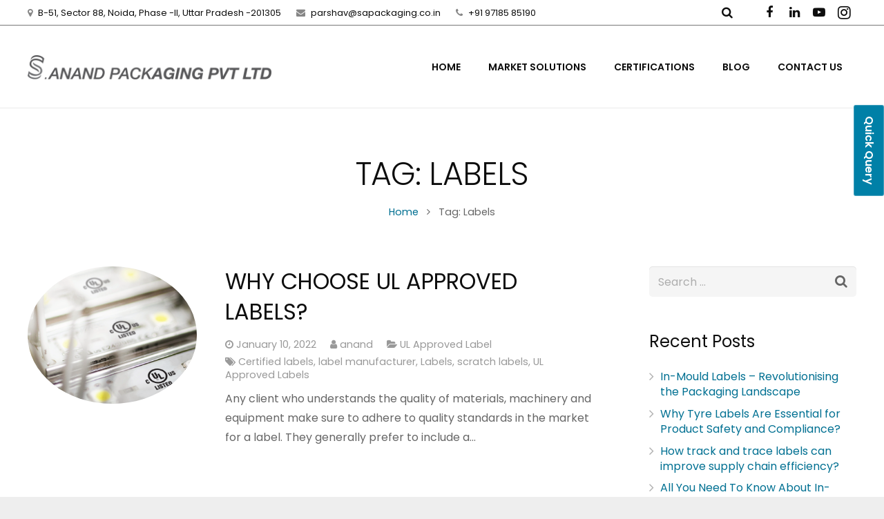

--- FILE ---
content_type: text/html; charset=UTF-8
request_url: https://sapackaging.co.in/tag/labels/
body_size: 138966
content:
<!DOCTYPE HTML>
<html class="" lang="en-US">
<head>
	<meta charset="UTF-8">

	<meta name='robots' content='index, follow, max-image-preview:large, max-snippet:-1, max-video-preview:-1' />
	<style>img:is([sizes="auto" i], [sizes^="auto," i]) { contain-intrinsic-size: 3000px 1500px }</style>
	
	<!-- This site is optimized with the Yoast SEO plugin v26.7 - https://yoast.com/wordpress/plugins/seo/ -->
	<title>Labels Archives -</title>
	<link rel="canonical" href="https://sapackaging.co.in/tag/labels/" />
	<meta property="og:locale" content="en_US" />
	<meta property="og:type" content="article" />
	<meta property="og:title" content="Labels Archives -" />
	<meta property="og:url" content="https://sapackaging.co.in/tag/labels/" />
	<meta name="twitter:card" content="summary_large_image" />
	<script type="application/ld+json" class="yoast-schema-graph">{"@context":"https://schema.org","@graph":[{"@type":"CollectionPage","@id":"https://sapackaging.co.in/tag/labels/","url":"https://sapackaging.co.in/tag/labels/","name":"Labels Archives -","isPartOf":{"@id":"https://sapackaging.co.in/#website"},"primaryImageOfPage":{"@id":"https://sapackaging.co.in/tag/labels/#primaryimage"},"image":{"@id":"https://sapackaging.co.in/tag/labels/#primaryimage"},"thumbnailUrl":"https://sapackaging.co.in/wp-content/uploads/2021/09/UL-Approved-Labels.png","breadcrumb":{"@id":"https://sapackaging.co.in/tag/labels/#breadcrumb"},"inLanguage":"en-US"},{"@type":"ImageObject","inLanguage":"en-US","@id":"https://sapackaging.co.in/tag/labels/#primaryimage","url":"https://sapackaging.co.in/wp-content/uploads/2021/09/UL-Approved-Labels.png","contentUrl":"https://sapackaging.co.in/wp-content/uploads/2021/09/UL-Approved-Labels.png","width":680,"height":285},{"@type":"BreadcrumbList","@id":"https://sapackaging.co.in/tag/labels/#breadcrumb","itemListElement":[{"@type":"ListItem","position":1,"name":"Home","item":"https://sapackaging.co.in/"},{"@type":"ListItem","position":2,"name":"Labels"}]},{"@type":"WebSite","@id":"https://sapackaging.co.in/#website","url":"https://sapackaging.co.in/","name":"S. Anand Packaging","description":"","publisher":{"@id":"https://sapackaging.co.in/#organization"},"potentialAction":[{"@type":"SearchAction","target":{"@type":"EntryPoint","urlTemplate":"https://sapackaging.co.in/?s={search_term_string}"},"query-input":{"@type":"PropertyValueSpecification","valueRequired":true,"valueName":"search_term_string"}}],"inLanguage":"en-US"},{"@type":"Organization","@id":"https://sapackaging.co.in/#organization","name":"S. Anand Packaging","url":"https://sapackaging.co.in/","logo":{"@type":"ImageObject","inLanguage":"en-US","@id":"https://sapackaging.co.in/#/schema/logo/image/","url":"https://sapackaging.co.in/wp-content/uploads/2018/03/logo.png","contentUrl":"https://sapackaging.co.in/wp-content/uploads/2018/03/logo.png","width":363,"height":36,"caption":"S. Anand Packaging"},"image":{"@id":"https://sapackaging.co.in/#/schema/logo/image/"},"sameAs":["https://www.facebook.com/sanandpackaging","https://www.instagram.com/anandpackaging/","https://www.linkedin.com/company/s-anand-packaging-pvt-ltd/"]}]}</script>
	<!-- / Yoast SEO plugin. -->


<link rel='dns-prefetch' href='//fonts.googleapis.com' />
<link href='https://www.google-analytics.com' rel='preconnect' />
<link rel="alternate" type="application/rss+xml" title=" &raquo; Feed" href="https://sapackaging.co.in/feed/" />
<link rel="alternate" type="application/rss+xml" title=" &raquo; Comments Feed" href="https://sapackaging.co.in/comments/feed/" />
<link rel="alternate" type="text/calendar" title=" &raquo; iCal Feed" href="https://sapackaging.co.in/events/?ical=1" />
<link rel="alternate" type="application/rss+xml" title=" &raquo; Labels Tag Feed" href="https://sapackaging.co.in/tag/labels/feed/" />
<meta name="viewport" content="width=device-width, initial-scale=1">
<meta name="SKYPE_TOOLBAR" content="SKYPE_TOOLBAR_PARSER_COMPATIBLE">
<link rel='stylesheet' id='wp-block-library-css' href='https://sapackaging.co.in/wp-includes/css/dist/block-library/style.min.css' type='text/css' media='all' />
<style id='classic-theme-styles-inline-css' type='text/css'>
/*! This file is auto-generated */
.wp-block-button__link{color:#fff;background-color:#32373c;border-radius:9999px;box-shadow:none;text-decoration:none;padding:calc(.667em + 2px) calc(1.333em + 2px);font-size:1.125em}.wp-block-file__button{background:#32373c;color:#fff;text-decoration:none}
</style>
<style id='global-styles-inline-css' type='text/css'>
:root{--wp--preset--aspect-ratio--square: 1;--wp--preset--aspect-ratio--4-3: 4/3;--wp--preset--aspect-ratio--3-4: 3/4;--wp--preset--aspect-ratio--3-2: 3/2;--wp--preset--aspect-ratio--2-3: 2/3;--wp--preset--aspect-ratio--16-9: 16/9;--wp--preset--aspect-ratio--9-16: 9/16;--wp--preset--color--black: #000000;--wp--preset--color--cyan-bluish-gray: #abb8c3;--wp--preset--color--white: #ffffff;--wp--preset--color--pale-pink: #f78da7;--wp--preset--color--vivid-red: #cf2e2e;--wp--preset--color--luminous-vivid-orange: #ff6900;--wp--preset--color--luminous-vivid-amber: #fcb900;--wp--preset--color--light-green-cyan: #7bdcb5;--wp--preset--color--vivid-green-cyan: #00d084;--wp--preset--color--pale-cyan-blue: #8ed1fc;--wp--preset--color--vivid-cyan-blue: #0693e3;--wp--preset--color--vivid-purple: #9b51e0;--wp--preset--gradient--vivid-cyan-blue-to-vivid-purple: linear-gradient(135deg,rgba(6,147,227,1) 0%,rgb(155,81,224) 100%);--wp--preset--gradient--light-green-cyan-to-vivid-green-cyan: linear-gradient(135deg,rgb(122,220,180) 0%,rgb(0,208,130) 100%);--wp--preset--gradient--luminous-vivid-amber-to-luminous-vivid-orange: linear-gradient(135deg,rgba(252,185,0,1) 0%,rgba(255,105,0,1) 100%);--wp--preset--gradient--luminous-vivid-orange-to-vivid-red: linear-gradient(135deg,rgba(255,105,0,1) 0%,rgb(207,46,46) 100%);--wp--preset--gradient--very-light-gray-to-cyan-bluish-gray: linear-gradient(135deg,rgb(238,238,238) 0%,rgb(169,184,195) 100%);--wp--preset--gradient--cool-to-warm-spectrum: linear-gradient(135deg,rgb(74,234,220) 0%,rgb(151,120,209) 20%,rgb(207,42,186) 40%,rgb(238,44,130) 60%,rgb(251,105,98) 80%,rgb(254,248,76) 100%);--wp--preset--gradient--blush-light-purple: linear-gradient(135deg,rgb(255,206,236) 0%,rgb(152,150,240) 100%);--wp--preset--gradient--blush-bordeaux: linear-gradient(135deg,rgb(254,205,165) 0%,rgb(254,45,45) 50%,rgb(107,0,62) 100%);--wp--preset--gradient--luminous-dusk: linear-gradient(135deg,rgb(255,203,112) 0%,rgb(199,81,192) 50%,rgb(65,88,208) 100%);--wp--preset--gradient--pale-ocean: linear-gradient(135deg,rgb(255,245,203) 0%,rgb(182,227,212) 50%,rgb(51,167,181) 100%);--wp--preset--gradient--electric-grass: linear-gradient(135deg,rgb(202,248,128) 0%,rgb(113,206,126) 100%);--wp--preset--gradient--midnight: linear-gradient(135deg,rgb(2,3,129) 0%,rgb(40,116,252) 100%);--wp--preset--font-size--small: 13px;--wp--preset--font-size--medium: 20px;--wp--preset--font-size--large: 36px;--wp--preset--font-size--x-large: 42px;--wp--preset--spacing--20: 0.44rem;--wp--preset--spacing--30: 0.67rem;--wp--preset--spacing--40: 1rem;--wp--preset--spacing--50: 1.5rem;--wp--preset--spacing--60: 2.25rem;--wp--preset--spacing--70: 3.38rem;--wp--preset--spacing--80: 5.06rem;--wp--preset--shadow--natural: 6px 6px 9px rgba(0, 0, 0, 0.2);--wp--preset--shadow--deep: 12px 12px 50px rgba(0, 0, 0, 0.4);--wp--preset--shadow--sharp: 6px 6px 0px rgba(0, 0, 0, 0.2);--wp--preset--shadow--outlined: 6px 6px 0px -3px rgba(255, 255, 255, 1), 6px 6px rgba(0, 0, 0, 1);--wp--preset--shadow--crisp: 6px 6px 0px rgba(0, 0, 0, 1);}:where(.is-layout-flex){gap: 0.5em;}:where(.is-layout-grid){gap: 0.5em;}body .is-layout-flex{display: flex;}.is-layout-flex{flex-wrap: wrap;align-items: center;}.is-layout-flex > :is(*, div){margin: 0;}body .is-layout-grid{display: grid;}.is-layout-grid > :is(*, div){margin: 0;}:where(.wp-block-columns.is-layout-flex){gap: 2em;}:where(.wp-block-columns.is-layout-grid){gap: 2em;}:where(.wp-block-post-template.is-layout-flex){gap: 1.25em;}:where(.wp-block-post-template.is-layout-grid){gap: 1.25em;}.has-black-color{color: var(--wp--preset--color--black) !important;}.has-cyan-bluish-gray-color{color: var(--wp--preset--color--cyan-bluish-gray) !important;}.has-white-color{color: var(--wp--preset--color--white) !important;}.has-pale-pink-color{color: var(--wp--preset--color--pale-pink) !important;}.has-vivid-red-color{color: var(--wp--preset--color--vivid-red) !important;}.has-luminous-vivid-orange-color{color: var(--wp--preset--color--luminous-vivid-orange) !important;}.has-luminous-vivid-amber-color{color: var(--wp--preset--color--luminous-vivid-amber) !important;}.has-light-green-cyan-color{color: var(--wp--preset--color--light-green-cyan) !important;}.has-vivid-green-cyan-color{color: var(--wp--preset--color--vivid-green-cyan) !important;}.has-pale-cyan-blue-color{color: var(--wp--preset--color--pale-cyan-blue) !important;}.has-vivid-cyan-blue-color{color: var(--wp--preset--color--vivid-cyan-blue) !important;}.has-vivid-purple-color{color: var(--wp--preset--color--vivid-purple) !important;}.has-black-background-color{background-color: var(--wp--preset--color--black) !important;}.has-cyan-bluish-gray-background-color{background-color: var(--wp--preset--color--cyan-bluish-gray) !important;}.has-white-background-color{background-color: var(--wp--preset--color--white) !important;}.has-pale-pink-background-color{background-color: var(--wp--preset--color--pale-pink) !important;}.has-vivid-red-background-color{background-color: var(--wp--preset--color--vivid-red) !important;}.has-luminous-vivid-orange-background-color{background-color: var(--wp--preset--color--luminous-vivid-orange) !important;}.has-luminous-vivid-amber-background-color{background-color: var(--wp--preset--color--luminous-vivid-amber) !important;}.has-light-green-cyan-background-color{background-color: var(--wp--preset--color--light-green-cyan) !important;}.has-vivid-green-cyan-background-color{background-color: var(--wp--preset--color--vivid-green-cyan) !important;}.has-pale-cyan-blue-background-color{background-color: var(--wp--preset--color--pale-cyan-blue) !important;}.has-vivid-cyan-blue-background-color{background-color: var(--wp--preset--color--vivid-cyan-blue) !important;}.has-vivid-purple-background-color{background-color: var(--wp--preset--color--vivid-purple) !important;}.has-black-border-color{border-color: var(--wp--preset--color--black) !important;}.has-cyan-bluish-gray-border-color{border-color: var(--wp--preset--color--cyan-bluish-gray) !important;}.has-white-border-color{border-color: var(--wp--preset--color--white) !important;}.has-pale-pink-border-color{border-color: var(--wp--preset--color--pale-pink) !important;}.has-vivid-red-border-color{border-color: var(--wp--preset--color--vivid-red) !important;}.has-luminous-vivid-orange-border-color{border-color: var(--wp--preset--color--luminous-vivid-orange) !important;}.has-luminous-vivid-amber-border-color{border-color: var(--wp--preset--color--luminous-vivid-amber) !important;}.has-light-green-cyan-border-color{border-color: var(--wp--preset--color--light-green-cyan) !important;}.has-vivid-green-cyan-border-color{border-color: var(--wp--preset--color--vivid-green-cyan) !important;}.has-pale-cyan-blue-border-color{border-color: var(--wp--preset--color--pale-cyan-blue) !important;}.has-vivid-cyan-blue-border-color{border-color: var(--wp--preset--color--vivid-cyan-blue) !important;}.has-vivid-purple-border-color{border-color: var(--wp--preset--color--vivid-purple) !important;}.has-vivid-cyan-blue-to-vivid-purple-gradient-background{background: var(--wp--preset--gradient--vivid-cyan-blue-to-vivid-purple) !important;}.has-light-green-cyan-to-vivid-green-cyan-gradient-background{background: var(--wp--preset--gradient--light-green-cyan-to-vivid-green-cyan) !important;}.has-luminous-vivid-amber-to-luminous-vivid-orange-gradient-background{background: var(--wp--preset--gradient--luminous-vivid-amber-to-luminous-vivid-orange) !important;}.has-luminous-vivid-orange-to-vivid-red-gradient-background{background: var(--wp--preset--gradient--luminous-vivid-orange-to-vivid-red) !important;}.has-very-light-gray-to-cyan-bluish-gray-gradient-background{background: var(--wp--preset--gradient--very-light-gray-to-cyan-bluish-gray) !important;}.has-cool-to-warm-spectrum-gradient-background{background: var(--wp--preset--gradient--cool-to-warm-spectrum) !important;}.has-blush-light-purple-gradient-background{background: var(--wp--preset--gradient--blush-light-purple) !important;}.has-blush-bordeaux-gradient-background{background: var(--wp--preset--gradient--blush-bordeaux) !important;}.has-luminous-dusk-gradient-background{background: var(--wp--preset--gradient--luminous-dusk) !important;}.has-pale-ocean-gradient-background{background: var(--wp--preset--gradient--pale-ocean) !important;}.has-electric-grass-gradient-background{background: var(--wp--preset--gradient--electric-grass) !important;}.has-midnight-gradient-background{background: var(--wp--preset--gradient--midnight) !important;}.has-small-font-size{font-size: var(--wp--preset--font-size--small) !important;}.has-medium-font-size{font-size: var(--wp--preset--font-size--medium) !important;}.has-large-font-size{font-size: var(--wp--preset--font-size--large) !important;}.has-x-large-font-size{font-size: var(--wp--preset--font-size--x-large) !important;}
:where(.wp-block-post-template.is-layout-flex){gap: 1.25em;}:where(.wp-block-post-template.is-layout-grid){gap: 1.25em;}
:where(.wp-block-columns.is-layout-flex){gap: 2em;}:where(.wp-block-columns.is-layout-grid){gap: 2em;}
:root :where(.wp-block-pullquote){font-size: 1.5em;line-height: 1.6;}
</style>
<link rel='stylesheet' id='contact-form-7-css' href='https://sapackaging.co.in/wp-content/cache/autoptimize/css/autoptimize_single_64ac31699f5326cb3c76122498b76f66.css' type='text/css' media='all' />
<link rel='stylesheet' id='flexy-breadcrumb-css' href='https://sapackaging.co.in/wp-content/cache/autoptimize/css/autoptimize_single_e7dba8b0ffd281cead2aea4df703a8cc.css' type='text/css' media='all' />
<link rel='stylesheet' id='flexy-breadcrumb-font-awesome-css' href='https://sapackaging.co.in/wp-content/plugins/flexy-breadcrumb/public/css/font-awesome.min.css' type='text/css' media='all' />
<link rel='stylesheet' id='rs-plugin-settings-css' href='https://sapackaging.co.in/wp-content/cache/autoptimize/css/autoptimize_single_c4ce361995ff4e22f22c79d0ead65f35.css' type='text/css' media='all' />
<style id='rs-plugin-settings-inline-css' type='text/css'>
#rs-demo-id {}
</style>
<style id='woocommerce-inline-inline-css' type='text/css'>
.woocommerce form .form-row .required { visibility: visible; }
</style>
<link rel='stylesheet' id='wpcf7-redirect-script-frontend-css' href='https://sapackaging.co.in/wp-content/cache/autoptimize/css/autoptimize_single_f7b23dc61faf57c6168b516c4ebac487.css' type='text/css' media='all' />
<link rel='stylesheet' id='us-fonts-css' href='https://fonts.googleapis.com/css?family=Poppins%3A300%2C400%2C600&#038;subset=latin&#038;ver=6.8.3' type='text/css' media='all' />
<link rel='stylesheet' id='us-style-css' href='https://sapackaging.co.in/wp-content/themes/Anand/css/style.min.css' type='text/css' media='all' />
<link rel='stylesheet' id='us-woocommerce-css' href='https://sapackaging.co.in/wp-content/themes/Anand/css/plugins/woocommerce.min.css' type='text/css' media='all' />
<link rel='stylesheet' id='us-responsive-css' href='https://sapackaging.co.in/wp-content/themes/Anand/css/responsive.min.css' type='text/css' media='all' />
<link rel='stylesheet' id='theme-style-css' href='https://sapackaging.co.in/wp-content/cache/autoptimize/css/autoptimize_single_595c912a15e65355488c312023d56ab3.css' type='text/css' media='all' />
<script type="text/javascript" src="https://sapackaging.co.in/wp-includes/js/jquery/jquery.min.js" id="jquery-core-js"></script>
<script type="text/javascript" src="https://sapackaging.co.in/wp-content/plugins/revslider/public/assets/js/jquery.themepunch.tools.min.js" id="tp-tools-js"></script>
<script type="text/javascript" src="https://sapackaging.co.in/wp-content/plugins/revslider/public/assets/js/jquery.themepunch.revolution.min.js" id="revmin-js"></script>
<script type="text/javascript" src="https://sapackaging.co.in/wp-content/plugins/woocommerce/assets/js/jquery-blockui/jquery.blockUI.min.js" id="wc-jquery-blockui-js" defer="defer" data-wp-strategy="defer"></script>
<script type="text/javascript" id="wc-add-to-cart-js-extra">
/* <![CDATA[ */
var wc_add_to_cart_params = {"ajax_url":"\/wp-admin\/admin-ajax.php","wc_ajax_url":"\/?wc-ajax=%%endpoint%%","i18n_view_cart":"View cart","cart_url":"https:\/\/sapackaging.co.in\/cart\/","is_cart":"","cart_redirect_after_add":"no"};
/* ]]> */
</script>
<script type="text/javascript" src="https://sapackaging.co.in/wp-content/plugins/woocommerce/assets/js/frontend/add-to-cart.min.js" id="wc-add-to-cart-js" defer="defer" data-wp-strategy="defer"></script>
<script type="text/javascript" src="https://sapackaging.co.in/wp-content/plugins/woocommerce/assets/js/js-cookie/js.cookie.min.js" id="wc-js-cookie-js" defer="defer" data-wp-strategy="defer"></script>
<script type="text/javascript" id="woocommerce-js-extra">
/* <![CDATA[ */
var woocommerce_params = {"ajax_url":"\/wp-admin\/admin-ajax.php","wc_ajax_url":"\/?wc-ajax=%%endpoint%%","i18n_password_show":"Show password","i18n_password_hide":"Hide password"};
/* ]]> */
</script>
<script type="text/javascript" src="https://sapackaging.co.in/wp-content/plugins/woocommerce/assets/js/frontend/woocommerce.min.js" id="woocommerce-js" defer="defer" data-wp-strategy="defer"></script>
<link rel="https://api.w.org/" href="https://sapackaging.co.in/wp-json/" /><link rel="alternate" title="JSON" type="application/json" href="https://sapackaging.co.in/wp-json/wp/v2/tags/140" /><link rel="EditURI" type="application/rsd+xml" title="RSD" href="https://sapackaging.co.in/xmlrpc.php?rsd" />
<meta name="generator" content="WordPress 6.8.3" />
<meta name="generator" content="WooCommerce 10.4.3" />

            <style type="text/css">              
                
                /* Background color */
                .fbc-page .fbc-wrap .fbc-items {
                    background-color: #edeff0;
                }
                /* Items font size */
                .fbc-page .fbc-wrap .fbc-items li {
                    font-size: 16px;
                }
                
                /* Items' link color */
                .fbc-page .fbc-wrap .fbc-items li a {
                    color: #337ab7;                    
                }
                
                /* Seprator color */
                .fbc-page .fbc-wrap .fbc-items li .fbc-separator {
                    color: #cccccc;
                }
                
                /* Active item & end-text color */
                .fbc-page .fbc-wrap .fbc-items li.active span,
                .fbc-page .fbc-wrap .fbc-items li .fbc-end-text {
                    color: #27272a;
                    font-size: 16px;
                }
            </style>

            <meta name="tec-api-version" content="v1"><meta name="tec-api-origin" content="https://sapackaging.co.in"><link rel="alternate" href="https://sapackaging.co.in/wp-json/tribe/events/v1/events/?tags=labels" /><script type="text/javascript">
	if ( ! /Android|webOS|iPhone|iPad|iPod|BlackBerry|IEMobile|Opera Mini/i.test(navigator.userAgent)) {
		var root = document.getElementsByTagName( 'html' )[0]
		root.className += " no-touch";
	}
</script>
	<noscript><style>.woocommerce-product-gallery{ opacity: 1 !important; }</style></noscript>
	<style type="text/css">.recentcomments a{display:inline !important;padding:0 !important;margin:0 !important;}</style><meta name="generator" content="Powered by WPBakery Page Builder - drag and drop page builder for WordPress."/>
<!--[if lte IE 9]><link rel="stylesheet" type="text/css" href="https://sapackaging.co.in/wp-content/plugins/js_composer/assets/css/vc_lte_ie9.min.css" media="screen"><![endif]--><meta name="generator" content="Powered by Slider Revolution 5.4.6.3.1 - responsive, Mobile-Friendly Slider Plugin for WordPress with comfortable drag and drop interface." />
<link rel="icon" href="https://sapackaging.co.in/wp-content/uploads/2023/12/cropped-favicon-32x32-1-32x32.png" sizes="32x32" />
<link rel="icon" href="https://sapackaging.co.in/wp-content/uploads/2023/12/cropped-favicon-32x32-1-192x192.png" sizes="192x192" />
<link rel="apple-touch-icon" href="https://sapackaging.co.in/wp-content/uploads/2023/12/cropped-favicon-32x32-1-180x180.png" />
<meta name="msapplication-TileImage" content="https://sapackaging.co.in/wp-content/uploads/2023/12/cropped-favicon-32x32-1-270x270.png" />
<script type="text/javascript">function setREVStartSize(e){
				try{ var i=jQuery(window).width(),t=9999,r=0,n=0,l=0,f=0,s=0,h=0;					
					if(e.responsiveLevels&&(jQuery.each(e.responsiveLevels,function(e,f){f>i&&(t=r=f,l=e),i>f&&f>r&&(r=f,n=e)}),t>r&&(l=n)),f=e.gridheight[l]||e.gridheight[0]||e.gridheight,s=e.gridwidth[l]||e.gridwidth[0]||e.gridwidth,h=i/s,h=h>1?1:h,f=Math.round(h*f),"fullscreen"==e.sliderLayout){var u=(e.c.width(),jQuery(window).height());if(void 0!=e.fullScreenOffsetContainer){var c=e.fullScreenOffsetContainer.split(",");if (c) jQuery.each(c,function(e,i){u=jQuery(i).length>0?u-jQuery(i).outerHeight(!0):u}),e.fullScreenOffset.split("%").length>1&&void 0!=e.fullScreenOffset&&e.fullScreenOffset.length>0?u-=jQuery(window).height()*parseInt(e.fullScreenOffset,0)/100:void 0!=e.fullScreenOffset&&e.fullScreenOffset.length>0&&(u-=parseInt(e.fullScreenOffset,0))}f=u}else void 0!=e.minHeight&&f<e.minHeight&&(f=e.minHeight);e.c.closest(".rev_slider_wrapper").css({height:f})					
				}catch(d){console.log("Failure at Presize of Slider:"+d)}
			};</script>
		<style type="text/css" id="wp-custom-css">
			.cont-form .wpcf7-submit{
	background-color: #0080a7 !important;
    padding: 14px 30px !important;
    color: #fff !important;
    border-radius: 0 !important;
    height: auto !important;
    line-height: normal;
}

.thank-you-h{text-align:center; font-size: 55px;
    font-weight: 700;
    line-height: 60px;
    margin-bottom: 25px;
    color: #000;}
.thank-you-p{text-align:center; font-size: 18px;
    font-weight: 400;}
.thank-you-s-btn {text-align: center;
    display: block !important;
    width: 100%;}
.thank-you-s-btn a{
	background-color: #0080a7 !important;
	padding: 14px 30px !important;
    color: #fff !important;
    border-radius: 0 !important;
    height: auto !important;
    line-height: normal;
	
}		</style>
		<noscript><style type="text/css"> .wpb_animate_when_almost_visible { opacity: 1; }</style></noscript>
			<style id='us-theme-options-css' type="text/css">@font-face{font-family:'FontAwesome';src:url('https://sapackaging.co.in/wp-content/themes/Anand/framework/fonts/fontawesome-webfont.woff2?v=4.7.0') format('woff2'),url('https://sapackaging.co.in/wp-content/themes/Anand/framework/fonts/fontawesome-webfont.woff?v=4.7.0') format('woff');font-weight:normal;font-style:normal}.style_phone6-1>div{background-image:url(https://sapackaging.co.in/wp-content/themes/Anand/framework/img/phone-6-black-real.png)}.style_phone6-2>div{background-image:url(https://sapackaging.co.in/wp-content/themes/Anand/framework/img/phone-6-white-real.png)}.style_phone6-3>div{background-image:url(https://sapackaging.co.in/wp-content/themes/Anand/framework/img/phone-6-black-flat.png)}.style_phone6-4>div{background-image:url(https://sapackaging.co.in/wp-content/themes/Anand/framework/img/phone-6-white-flat.png)}.wc-credit-card-form-card-number.visa{background-image:url(https://sapackaging.co.in/wp-content/plugins/woocommerce/assets/images/icons/credit-cards/visa.svg)}.wc-credit-card-form-card-number.mastercard{background-image:url(https://sapackaging.co.in/wp-content/plugins/woocommerce/assets/images/icons/credit-cards/mastercard.svg)}.wc-credit-card-form-card-number.discover{background-image:url(https://sapackaging.co.in/wp-content/plugins/woocommerce/assets/images/icons/credit-cards/discover.svg)}.wc-credit-card-form-card-number.amex{background-image:url(https://sapackaging.co.in/wp-content/plugins/woocommerce/assets/images/icons/credit-cards/amex.svg)}.wc-credit-card-form-card-number.maestro{background-image:url(https://sapackaging.co.in/wp-content/plugins/woocommerce/assets/images/icons/credit-cards/maestro.svg)}.wc-credit-card-form-card-number.jcb{background-image:url(https://sapackaging.co.in/wp-content/plugins/woocommerce/assets/images/icons/credit-cards/jcb.svg)}.wc-credit-card-form-card-number.dinersclub{background-image:url(https://sapackaging.co.in/wp-content/plugins/woocommerce/assets/images/icons/credit-cards/diners.svg)}html,.w-nav .widget{font-family:"Poppins", sans-serif;font-size:16px;line-height:28px;font-weight:400}.w-text.font_main_menu,.w-nav-list.level_1{font-weight:400}h1, h2, h3, h4, h5, h6,.w-text.font_heading,.w-blog-post.format-quote blockquote,.w-counter-number,.w-pricing-item-price,.w-tabs-item-title,.stats-block .stats-desc .stats-number{font-family:"Poppins", sans-serif;font-weight:300}h1{font-size:46px;font-weight:300;letter-spacing:-0.02em;text-transform:uppercase}h2{font-size:32px;font-weight:400;letter-spacing:0em;text-transform:uppercase}h3{font-size:24px;font-weight:400;letter-spacing:0em}h4,.woocommerce #reviews h2,.woocommerce .related>h2,.woocommerce .upsells>h2,.woocommerce .cross-sells>h2,.widgettitle,.comment-reply-title{font-size:24px;font-weight:400;letter-spacing:0em}h5{font-size:20px;font-weight:400;letter-spacing:0em}h6{font-size:18px;font-weight:400;letter-spacing:0em}@media (max-width:767px){html{font-size:16px;line-height:26px}h1{font-size:36px}h1.vc_custom_heading{font-size:36px !important}h2{font-size:30px}h2.vc_custom_heading{font-size:30px !important}h3{font-size:24px}h3.vc_custom_heading{font-size:24px !important}h4,.woocommerce #reviews h2,.woocommerce .related>h2,.woocommerce .upsells>h2,.woocommerce .cross-sells>h2,.widgettitle,.comment-reply-title{font-size:22px}h4.vc_custom_heading{font-size:22px !important}h5{font-size:20px}h5.vc_custom_heading{font-size:20px !important}h6{font-size:18px}h6.vc_custom_heading{font-size:18px !important}}body,.header_hor .l-header.pos_fixed{min-width:1240px}.l-canvas.type_boxed,.l-canvas.type_boxed .l-subheader,.l-canvas.type_boxed .l-section.type_sticky,.l-canvas.type_boxed~.l-footer{max-width:1240px}.header_hor .l-subheader-h,.l-titlebar-h,.l-main-h,.l-section-h,.w-tabs-section-content-h,.w-blog-post-body{max-width:1200px}@media (max-width:1350px){.l-section:not(.width_full) .owl-nav{display:none}}@media (max-width:1400px){.l-section:not(.width_full) .w-blog .owl-nav{display:none}}.l-sidebar{width:25%}.l-content{width:68%}@media (max-width:899px){.g-cols>div:not([class*=" vc_col-"]){clear:both;float:none;width:100%;margin:0 0 2rem}.g-cols.type_boxes>div,.g-cols>div:last-child,.g-cols>div.has-fill{margin-bottom:0}.vc_wp_custommenu.layout_hor,.align_center_xs,.align_center_xs .w-socials{text-align:center}}@media screen and (max-width:1200px){.w-portfolio.cols_3 .w-portfolio-item{width:33.333333333333%}.w-portfolio.cols_3 .w-portfolio-item.size_2x1,.w-portfolio.cols_3 .w-portfolio-item.size_2x2{width:66.666666666667%}.w-portfolio.cols_4 .w-portfolio-item{width:33.333333333333%}.w-portfolio.cols_4 .w-portfolio-item.size_2x1,.w-portfolio.cols_4 .w-portfolio-item.size_2x2{width:66.666666666667%}.w-portfolio.cols_5 .w-portfolio-item{width:33.333333333333%}.w-portfolio.cols_5 .w-portfolio-item.size_2x1,.w-portfolio.cols_5 .w-portfolio-item.size_2x2{width:66.666666666667%}.w-portfolio.cols_6 .w-portfolio-item{width:33.333333333333%}.w-portfolio.cols_6 .w-portfolio-item.size_2x1,.w-portfolio.cols_6 .w-portfolio-item.size_2x2{width:66.666666666667%}}@media screen and (max-width:900px){.w-portfolio.cols_2 .w-portfolio-item{width:50%}.w-portfolio.cols_2 .w-portfolio-item.size_2x1,.w-portfolio.cols_2 .w-portfolio-item.size_2x2{width:100%}.w-portfolio.cols_3 .w-portfolio-item{width:50%}.w-portfolio.cols_3 .w-portfolio-item.size_2x1,.w-portfolio.cols_3 .w-portfolio-item.size_2x2{width:100%}.w-portfolio.cols_4 .w-portfolio-item{width:50%}.w-portfolio.cols_4 .w-portfolio-item.size_2x1,.w-portfolio.cols_4 .w-portfolio-item.size_2x2{width:100%}.w-portfolio.cols_5 .w-portfolio-item{width:50%}.w-portfolio.cols_5 .w-portfolio-item.size_2x1,.w-portfolio.cols_5 .w-portfolio-item.size_2x2{width:100%}.w-portfolio.cols_6 .w-portfolio-item{width:50%}.w-portfolio.cols_6 .w-portfolio-item.size_2x1,.w-portfolio.cols_6 .w-portfolio-item.size_2x2{width:100%}}@media screen and (max-width:600px){.w-portfolio.cols_1 .w-portfolio-item{width:100%}.w-portfolio.cols_2 .w-portfolio-item{width:100%}.w-portfolio.cols_3 .w-portfolio-item{width:100%}.w-portfolio.cols_4 .w-portfolio-item{width:100%}.w-portfolio.cols_5 .w-portfolio-item{width:100%}.w-portfolio.cols_6 .w-portfolio-item{width:100%}}@media screen and (max-width:1200px){.w-blog.cols_3 .w-blog-post{width:33.333333333333%}.w-blog.cols_4 .w-blog-post{width:33.333333333333%}.w-blog.cols_5 .w-blog-post{width:33.333333333333%}.w-blog.cols_6 .w-blog-post{width:33.333333333333%}}@media screen and (max-width:900px){.w-blog.cols_2 .w-blog-post{width:50%}.w-blog.cols_3 .w-blog-post{width:50%}.w-blog.cols_4 .w-blog-post{width:50%}.w-blog.cols_5 .w-blog-post{width:50%}.w-blog.cols_6 .w-blog-post{width:50%}}@media screen and (max-width:600px){.w-blog.cols_1 .w-blog-post{width:100%}.w-blog.cols_2 .w-blog-post{width:100%}.w-blog.cols_3 .w-blog-post{width:100%}.w-blog.cols_4 .w-blog-post{width:100%}.w-blog.cols_5 .w-blog-post{width:100%}.w-blog.cols_6 .w-blog-post{width:100%}}.w-btn,.button,.l-body .cl-btn,.l-body .ubtn,.l-body .ultb3-btn,.l-body .btn-modal,.l-body .flip-box-wrap .flip_link a,.rev_slider a.w-btn, .tribe-events-button,input[type="button"],input[type="submit"]{text-transform:uppercase;font-size:16px;font-weight:600;line-height:2.8;padding:0 1.8em;border-radius:0.3em;letter-spacing:0em;box-shadow:0 0em 0em rgba(0,0,0,0.18)}.w-btn.icon_atleft i{left:1.8em}.w-btn.icon_atright i{right:1.8em}.w-header-show,.w-toplink{background-color:rgba(0,0,0,0.3)}body{background-color:#eeeeee;-webkit-tap-highlight-color:rgba(0,112,146,0.2)}.l-subheader.at_top,.l-subheader.at_top .w-dropdown-list,.l-subheader.at_top .type_mobile .w-nav-list.level_1{background-color:#ffffff}.l-subheader.at_top,.l-subheader.at_top .w-dropdown.active,.l-subheader.at_top .type_mobile .w-nav-list.level_1{color:#0d0d0d}.no-touch .l-subheader.at_top a:hover,.no-touch .l-header.bg_transparent .l-subheader.at_top .w-dropdown.active a:hover{color:#007094}.header_ver .l-header,.header_hor .l-subheader.at_middle,.l-subheader.at_middle .w-dropdown-list,.l-subheader.at_middle .type_mobile .w-nav-list.level_1{background-color:#ffffff}.l-subheader.at_middle,.l-subheader.at_middle .w-dropdown.active,.l-subheader.at_middle .type_mobile .w-nav-list.level_1{color:#0d0d0d}.no-touch .l-subheader.at_middle a:hover,.no-touch .l-header.bg_transparent .l-subheader.at_middle .w-dropdown.active a:hover{color:#007094}.l-subheader.at_bottom,.l-subheader.at_bottom .w-dropdown-list,.l-subheader.at_bottom .type_mobile .w-nav-list.level_1{background-color:#f5f5f5}.l-subheader.at_bottom,.l-subheader.at_bottom .w-dropdown.active,.l-subheader.at_bottom .type_mobile .w-nav-list.level_1{color:#0d0d0d}.no-touch .l-subheader.at_bottom a:hover,.no-touch .l-header.bg_transparent .l-subheader.at_bottom .w-dropdown.active a:hover{color:#007094}.l-header.bg_transparent:not(.sticky) .l-subheader{color:#ffffff}.no-touch .l-header.bg_transparent:not(.sticky) .w-text a:hover,.no-touch .l-header.bg_transparent:not(.sticky) .w-html a:hover,.no-touch .l-header.bg_transparent:not(.sticky) .w-dropdown a:hover,.no-touch .l-header.bg_transparent:not(.sticky) .type_desktop .menu-item.level_1:hover>.w-nav-anchor{color:#ffffff}.l-header.bg_transparent:not(.sticky) .w-nav-title:after{background-color:#ffffff}.w-search-form{background-color:#007094;color:#ffffff}.no-touch .menu-item.level_1:hover>.w-nav-anchor{background-color:;color:#007094}.w-nav-title:after{background-color:#007094}.menu-item.level_1.current-menu-item>.w-nav-anchor,.menu-item.level_1.current-menu-parent>.w-nav-anchor,.menu-item.level_1.current-menu-ancestor>.w-nav-anchor{background-color:;color:#007094}.l-header.bg_transparent:not(.sticky) .type_desktop .menu-item.level_1.current-menu-item>.w-nav-anchor,.l-header.bg_transparent:not(.sticky) .type_desktop .menu-item.level_1.current-menu-ancestor>.w-nav-anchor{color:#007094}.w-nav-list:not(.level_1){background-color:#ffffff;color:#0d0d0d}.no-touch .menu-item:not(.level_1):hover>.w-nav-anchor{background-color:#007094;color:#ffffff}.menu-item:not(.level_1).current-menu-item>.w-nav-anchor,.menu-item:not(.level_1).current-menu-parent>.w-nav-anchor,.menu-item:not(.level_1).current-menu-ancestor>.w-nav-anchor{background-color:;color:#007094}.w-cart-quantity,.btn.w-menu-item,.btn.menu-item.level_1>a,.l-footer .vc_wp_custommenu.layout_hor .btn>a{background-color:#007094 !important;color:#ffffff !important}.no-touch .btn.w-menu-item:hover,.no-touch .btn.menu-item.level_1>a:hover,.no-touch .l-footer .vc_wp_custommenu.layout_hor .btn>a:hover{background-color:#007094 !important;color:#ffffff !important}body.us_iframe,.l-preloader,.l-canvas,.l-footer,.l-popup-box-content,.w-blog.layout_flat .w-blog-post-h,.w-blog.layout_cards .w-blog-post-h,.g-filters.style_1 .g-filters-item.active,.no-touch .g-filters-item.active:hover,.w-portfolio-item-anchor,.w-tabs.layout_default .w-tabs-item.active,.w-tabs.layout_ver .w-tabs-item.active,.no-touch .w-tabs.layout_default .w-tabs-item.active:hover,.no-touch .w-tabs.layout_ver .w-tabs-item.active:hover,.w-tabs.layout_timeline .w-tabs-item,.w-tabs.layout_timeline .w-tabs-section-header-h,.w-cart-dropdown,.us-woo-shop_modern .product-h,.us-woo-shop_modern .product-meta,.no-touch .us-woo-shop_trendy .product:hover .product-h,.woocommerce-tabs .tabs li.active,.no-touch .woocommerce-tabs .tabs li.active:hover,.woocommerce .shipping-calculator-form,.woocommerce #payment .payment_box,.wpml-ls-statics-footer,.select2-selection__choice,.select2-search input{background-color:#ffffff}.woocommerce #payment .payment_methods li>input:checked + label,.woocommerce .blockUI.blockOverlay{background-color:#ffffff !important}.w-tabs.layout_modern .w-tabs-item:after{border-bottom-color:#ffffff}.w-iconbox.style_circle.color_contrast .w-iconbox-icon,.tribe-events-calendar thead th{color:#ffffff}.w-btn.color_contrast.style_solid,.no-touch .btn_hov_fade .w-btn.color_contrast.style_outlined:hover,.no-touch .btn_hov_slide .w-btn.color_contrast.style_outlined:hover,.no-touch .btn_hov_reverse .w-btn.color_contrast.style_outlined:hover{color:#ffffff !important}input,textarea,select,.l-section.for_blogpost .w-blog-post-preview,.w-actionbox.color_light,.g-filters.style_1,.g-filters.style_2 .g-filters-item.active,.w-iconbox.style_circle.color_light .w-iconbox-icon,.g-loadmore-btn,.w-pricing-item-header,.w-progbar-bar,.w-progbar.style_3 .w-progbar-bar:before,.w-progbar.style_3 .w-progbar-bar-count,.w-socials.style_solid .w-socials-item-link,.w-tabs.layout_default .w-tabs-list,.w-tabs.layout_ver .w-tabs-list,.w-testimonials.style_4 .w-testimonial-h:before,.w-testimonials.style_6 .w-testimonial-text,.no-touch .l-main .widget_nav_menu a:hover,.wp-caption-text,.us-woo-shop_trendy .products .product-category>a,.woocommerce .quantity .plus,.woocommerce .quantity .minus,.woocommerce-tabs .tabs,.woocommerce .cart_totals,.woocommerce-checkout #order_review,.woocommerce ul.order_details,.tribe-bar-views-list,.tribe-events-day-time-slot h5,.tribe-events-present,.tribe-events-single-section,.smile-icon-timeline-wrap .timeline-wrapper .timeline-block,.smile-icon-timeline-wrap .timeline-feature-item.feat-item,.wpml-ls-legacy-dropdown a,.wpml-ls-legacy-dropdown-click a,.tablepress .row-hover tr:hover td,.select2-selection,.select2-dropdown{background-color:#f5f5f5}.timeline-wrapper .timeline-post-right .ult-timeline-arrow l,.timeline-wrapper .timeline-post-left .ult-timeline-arrow l,.timeline-feature-item.feat-item .ult-timeline-arrow l{border-color:#f5f5f5}hr,td,th,.l-section,.vc_column_container,.vc_column-inner,.w-author,.w-btn.color_light,.w-comments-list,.w-image,.w-pricing-item-h,.w-profile,.w-separator,.w-sharing-item,.w-tabs-list,.w-tabs-section,.w-tabs-section-header:before,.w-tabs.layout_timeline.accordion .w-tabs-section-content,.w-testimonial-h,.widget_calendar #calendar_wrap,.l-main .widget_nav_menu .menu,.l-main .widget_nav_menu .menu-item a,.woocommerce .button,.woocommerce .login,.woocommerce .track_order,.woocommerce .checkout_coupon,.woocommerce .lost_reset_password,.woocommerce .register,.woocommerce .cart.variations_form,.woocommerce .commentlist .comment-text,.woocommerce .comment-respond,.woocommerce .related,.woocommerce .upsells,.woocommerce .cross-sells,.woocommerce .checkout #order_review,.widget_price_filter .ui-slider-handle,.tribe-events-list-separator-month span:before,.tribe-events-list-separator-month span:after,.type-tribe_events + .type-tribe_events,.smile-icon-timeline-wrap .timeline-line{border-color:#e8e8e8}.w-separator,.w-iconbox.color_light .w-iconbox-icon{color:#e8e8e8}.w-btn.color_light.style_solid,.w-btn.color_light.style_outlined:before,.no-touch .btn_hov_reverse .w-btn.color_light.style_outlined:hover,.w-iconbox.style_circle.color_light .w-iconbox-icon,.no-touch .g-loadmore-btn:hover,.woocommerce .button,.no-touch .woocommerce .quantity .plus:hover,.no-touch .woocommerce .quantity .minus:hover,.no-touch .woocommerce #payment .payment_methods li>label:hover,.widget_price_filter .ui-slider:before,#tribe-bar-collapse-toggle,.no-touch .wpml-ls-sub-menu a:hover{background-color:#e8e8e8}.w-iconbox.style_outlined.color_light .w-iconbox-icon,.w-person-links-item,.w-socials.style_outlined .w-socials-item-link,.pagination .page-numbers{box-shadow:0 0 0 2px #e8e8e8 inset}.w-tabs.layout_trendy .w-tabs-list{box-shadow:0 -1px 0 #e8e8e8 inset}h1, h2, h3, h4, h5, h6,.woocommerce .product .price,.w-counter.color_heading .w-counter-number{color:#0d0d0d}.w-progbar.color_heading .w-progbar-bar-h{background-color:#0d0d0d}input,textarea,select,.l-canvas,.l-footer,.l-popup-box-content,.w-blog.layout_flat .w-blog-post-h,.w-blog.layout_cards .w-blog-post-h,.w-form-row-field:before,.w-iconbox.color_light.style_circle .w-iconbox-icon,.w-tabs.layout_timeline .w-tabs-item,.w-tabs.layout_timeline .w-tabs-section-header-h,.bbpress .button,.w-cart-dropdown,.woocommerce .button,.select2-dropdown{color:#666666}.w-btn.color_contrast.style_outlined,.no-touch .btn_hov_reverse .w-btn.color_contrast.style_solid:hover{color:#666666 !important}.w-btn.color_contrast.style_solid,.w-btn.color_contrast.style_outlined:before,.no-touch .btn_hov_reverse .w-btn.color_contrast.style_outlined:hover,.w-iconbox.style_circle.color_contrast .w-iconbox-icon,.w-progbar.color_text .w-progbar-bar-h,.tribe-mobile #tribe-events-footer a,.tribe-events-calendar thead th,.w-scroller-dot span{background-color:#666666}.tribe-events-calendar thead th,.w-btn.color_contrast{border-color:#666666}.w-iconbox.style_outlined.color_contrast .w-iconbox-icon{box-shadow:0 0 0 2px #666666 inset}.w-scroller-dot span{box-shadow:0 0 0 2px #666666}a{color:#007092}.no-touch a:hover,.no-touch a:hover + .w-blog-post-body .w-blog-post-title a,.no-touch .tablepress .sorting:hover,.no-touch .w-blog-post-title a:hover{color:#000000}.no-touch .w-cart-dropdown a:not(.button):hover{color:#000000 !important}.highlight_primary,.g-preloader,.l-main .w-contacts-item:before,.w-counter.color_primary .w-counter-number,.g-filters-item.active,.no-touch .g-filters.style_1 .g-filters-item.active:hover,.no-touch .g-filters.style_2 .g-filters-item.active:hover,.w-form-row.focused .w-form-row-field:before,.w-iconbox.color_primary .w-iconbox-icon,.w-separator.color_primary,.w-sharing.type_outlined.color_primary .w-sharing-item,.no-touch .w-sharing.type_simple.color_primary .w-sharing-item:hover .w-sharing-icon,.w-tabs.layout_default .w-tabs-item.active,.w-tabs.layout_trendy .w-tabs-item.active,.w-tabs.layout_ver .w-tabs-item.active,.w-tabs-section.active .w-tabs-section-header,.w-testimonials.style_2 .w-testimonial-h:before,.tablepress .sorting_asc,.tablepress .sorting_desc,.woocommerce .star-rating span:before,.woocommerce-tabs .tabs li.active,.no-touch .woocommerce-tabs .tabs li.active:hover,.woocommerce #payment .payment_methods li>input:checked + label,.no-touch .owl-prev:hover,.no-touch .owl-next:hover{color:#007092}.w-btn.color_primary.style_outlined,.no-touch .btn_hov_reverse .w-btn.color_primary.style_solid:hover{color:#007092 !important}.l-section.color_primary,.l-titlebar.color_primary,.no-touch .l-navigation-item:hover .l-navigation-item-arrow,.highlight_primary_bg,.w-actionbox.color_primary,.w-blog-post-preview-icon,.w-blog.layout_cards .format-quote .w-blog-post-h,input[type="button"],input[type="submit"],.w-btn.color_primary.style_solid,.w-btn.color_primary.style_outlined:before,.no-touch .btn_hov_reverse .w-btn.color_primary.style_outlined:hover,.no-touch .g-filters-item:hover,.w-iconbox.style_circle.color_primary .w-iconbox-icon,.no-touch .w-iconbox.style_circle .w-iconbox-icon:before,.no-touch .w-iconbox.style_outlined .w-iconbox-icon:before,.no-touch .w-person-links-item:before,.w-pricing-item.type_featured .w-pricing-item-header,.w-progbar.color_primary .w-progbar-bar-h,.w-sharing.type_solid.color_primary .w-sharing-item,.w-sharing.type_fixed.color_primary .w-sharing-item,.w-sharing.type_outlined.color_primary .w-sharing-item:before,.w-socials-item-link-hover,.w-tabs.layout_modern .w-tabs-list,.w-tabs.layout_trendy .w-tabs-item:after,.w-tabs.layout_timeline .w-tabs-item:before,.w-tabs.layout_timeline .w-tabs-section-header-h:before,.no-touch .w-testimonials.style_6 .w-testimonial-h:hover .w-testimonial-text,.no-touch .w-header-show:hover,.no-touch .w-toplink.active:hover,.no-touch .pagination .page-numbers:before,.pagination .page-numbers.current,.l-main .widget_nav_menu .menu-item.current-menu-item>a,.rsThumb.rsNavSelected,.no-touch .tp-leftarrow.custom:before,.no-touch .tp-rightarrow.custom:before,.smile-icon-timeline-wrap .timeline-separator-text .sep-text,.smile-icon-timeline-wrap .timeline-wrapper .timeline-dot,.smile-icon-timeline-wrap .timeline-feature-item .timeline-dot,p.demo_store,.woocommerce .button.alt,.woocommerce .button.checkout,.woocommerce .button.add_to_cart_button,.woocommerce .onsale,.widget_price_filter .ui-slider-range,.widget_layered_nav_filters ul li a,.tribe-events-calendar td.mobile-active,.tribe-events-button,.datepicker td.day.active,.datepicker td span.active,.select2-results__option--highlighted,.l-body .cl-btn{background-color:#007092}blockquote,.w-btn.color_primary,.g-filters.style_3 .g-filters-item.active,.no-touch .owl-prev:hover,.no-touch .owl-next:hover,.no-touch .w-logos.style_1 .w-logos-item:hover,.w-separator.color_primary,.w-tabs.layout_default .w-tabs-item.active,.w-tabs.layout_ver .w-tabs-item.active,.no-touch .w-testimonials.style_1 .w-testimonial-h:hover,.woocommerce .button.alt,.woocommerce .button.checkout,.woocommerce .button.add_to_cart_button,.woocommerce-product-gallery li img,.woocommerce-tabs .tabs li.active,.no-touch .woocommerce-tabs .tabs li.active:hover,.owl-dot.active span,.rsBullet.rsNavSelected span,.tp-bullets.custom .tp-bullet{border-color:#007092}.l-main .w-contacts-item:before,.w-iconbox.color_primary.style_outlined .w-iconbox-icon,.w-sharing.type_outlined.color_primary .w-sharing-item,.w-tabs.layout_timeline .w-tabs-item,.w-tabs.layout_timeline .w-tabs-section-header-h{box-shadow:0 0 0 2px #007092 inset}input:focus,textarea:focus,select:focus{box-shadow:0 0 0 2px #007092}.no-touch .w-blognav-item:hover .w-blognav-title,.w-counter.color_secondary .w-counter-number,.w-iconbox.color_secondary .w-iconbox-icon,.w-separator.color_secondary,.w-sharing.type_outlined.color_secondary .w-sharing-item,.no-touch .w-sharing.type_simple.color_secondary .w-sharing-item:hover .w-sharing-icon,.no-touch .woocommerce .stars:hover a,.no-touch .woocommerce .stars a:hover,.highlight_secondary{color:#000000}.w-btn.color_secondary.style_outlined,.no-touch .btn_hov_reverse .w-btn.color_secondary.style_solid:hover{color:#000000 !important}.l-section.color_secondary,.l-titlebar.color_secondary,.no-touch .w-blog.layout_cards .w-blog-post-meta-category a:hover,.no-touch .w-blog.layout_tiles .w-blog-post-meta-category a:hover,.no-touch .l-section.preview_trendy .w-blog-post-meta-category a:hover,.no-touch body:not(.btn_hov_none) .button:hover,.no-touch body:not(.btn_hov_none) input[type="button"]:hover,.no-touch body:not(.btn_hov_none) input[type="submit"]:hover,.w-btn.color_secondary.style_solid,.w-btn.color_secondary.style_outlined:before,.no-touch .btn_hov_reverse .w-btn.color_secondary.style_outlined:hover,.w-actionbox.color_secondary,.w-iconbox.style_circle.color_secondary .w-iconbox-icon,.w-progbar.color_secondary .w-progbar-bar-h,.w-sharing.type_solid.color_secondary .w-sharing-item,.w-sharing.type_fixed.color_secondary .w-sharing-item,.w-sharing.type_outlined.color_secondary .w-sharing-item:before,.no-touch .widget_layered_nav_filters ul li a:hover,.no-touch .btn_hov_slide .tribe-events-button:hover,.highlight_secondary_bg{background-color:#000000}.w-btn.color_secondary,.w-separator.color_secondary{border-color:#000000}.w-iconbox.color_secondary.style_outlined .w-iconbox-icon,.w-sharing.type_outlined.color_secondary .w-sharing-item{box-shadow:0 0 0 2px #000000 inset}.l-main .w-author-url,.l-main .w-blog-post-meta>*,.l-main .w-profile-link.for_logout,.l-main .w-testimonial-author-role,.l-main .w-testimonials.style_4 .w-testimonial-h:before,.l-main .widget_tag_cloud,.l-main .widget_product_tag_cloud,.woocommerce-breadcrumb,.highlight_faded{color:#999999}.w-blog.layout_latest .w-blog-post-meta-date{border-color:#999999}.tribe-events-cost,.tribe-events-list .tribe-events-event-cost{background-color:#999999}.l-section.color_alternate,.l-titlebar.color_alternate,.color_alternate .g-filters.style_1 .g-filters-item.active,.no-touch .color_alternate .g-filters-item.active:hover,.color_alternate .w-tabs.layout_default .w-tabs-item.active,.no-touch .color_alternate .w-tabs.layout_default .w-tabs-item.active:hover,.color_alternate .w-tabs.layout_ver .w-tabs-item.active,.no-touch .color_alternate .w-tabs.layout_ver .w-tabs-item.active:hover,.color_alternate .w-tabs.layout_timeline .w-tabs-item,.color_alternate .w-tabs.layout_timeline .w-tabs-section-header-h{background-color:#f5f5f5}.color_alternate .w-iconbox.style_circle.color_contrast .w-iconbox-icon{color:#f5f5f5}.color_alternate .w-btn.color_contrast.style_solid,.no-touch .btn_hov_fade .color_alternate .w-btn.color_contrast.style_outlined:hover,.no-touch .btn_hov_slide .color_alternate .w-btn.color_contrast.style_outlined:hover,.no-touch .btn_hov_reverse .color_alternate .w-btn.color_contrast.style_outlined:hover{color:#f5f5f5 !important}.color_alternate .w-tabs.layout_modern .w-tabs-item:after{border-bottom-color:#f5f5f5}.color_alternate input,.color_alternate textarea,.color_alternate select,.color_alternate .w-blog-post-preview-icon,.color_alternate .w-blog.layout_flat .w-blog-post-h,.color_alternate .w-blog.layout_cards .w-blog-post-h,.color_alternate .g-filters.style_1,.color_alternate .g-filters.style_2 .g-filters-item.active,.color_alternate .w-iconbox.style_circle.color_light .w-iconbox-icon,.color_alternate .g-loadmore-btn,.color_alternate .w-pricing-item-header,.color_alternate .w-progbar-bar,.color_alternate .w-socials.style_solid .w-socials-item-link,.color_alternate .w-tabs.layout_default .w-tabs-list,.color_alternate .w-testimonials.style_4 .w-testimonial-h:before,.color_alternate .w-testimonials.style_6 .w-testimonial-text,.color_alternate .wp-caption-text,.color_alternate .ginput_container_creditcard{background-color:#ffffff}.l-section.color_alternate,.l-section.color_alternate *,.l-section.color_alternate .w-btn.color_light{border-color:#dddddd}.color_alternate .w-separator,.color_alternate .w-iconbox.color_light .w-iconbox-icon{color:#dddddd}.color_alternate .w-btn.color_light.style_solid,.color_alternate .w-btn.color_light.style_outlined:before,.no-touch .btn_hov_reverse .color_alternate .w-btn.color_light.style_outlined:hover,.color_alternate .w-iconbox.style_circle.color_light .w-iconbox-icon,.no-touch .color_alternate .g-loadmore-btn:hover{background-color:#dddddd}.color_alternate .w-iconbox.style_outlined.color_light .w-iconbox-icon,.color_alternate .w-person-links-item,.color_alternate .w-socials.style_outlined .w-socials-item-link,.color_alternate .pagination .page-numbers{box-shadow:0 0 0 2px #dddddd inset}.color_alternate .w-tabs.layout_trendy .w-tabs-list{box-shadow:0 -1px 0 #dddddd inset}.l-titlebar.color_alternate h1,.l-section.color_alternate h1,.l-section.color_alternate h2,.l-section.color_alternate h3,.l-section.color_alternate h4,.l-section.color_alternate h5,.l-section.color_alternate h6,.l-section.color_alternate .w-counter-number{color:#0d0d0d}.color_alternate .w-progbar.color_contrast .w-progbar-bar-h{background-color:#0d0d0d}.l-titlebar.color_alternate,.l-section.color_alternate,.color_alternate input,.color_alternate textarea,.color_alternate select,.color_alternate .w-iconbox.color_contrast .w-iconbox-icon,.color_alternate .w-iconbox.color_light.style_circle .w-iconbox-icon,.color_alternate .w-tabs.layout_timeline .w-tabs-item,.color_alternate .w-tabs.layout_timeline .w-tabs-section-header-h{color:#666666}.color_alternate .w-btn.color_contrast.style_outlined,.no-touch .btn_hov_reverse .color_alternate .w-btn.color_contrast.style_solid:hover{color:#666666 !important}.color_alternate .w-btn.color_contrast.style_solid,.color_alternate .w-btn.color_contrast.style_outlined:before,.no-touch .btn_hov_reverse .color_alternate .w-btn.color_contrast.style_outlined:hover,.color_alternate .w-iconbox.style_circle.color_contrast .w-iconbox-icon{background-color:#666666}.color_alternate .w-btn.color_contrast{border-color:#666666}.color_alternate .w-iconbox.style_outlined.color_contrast .w-iconbox-icon{box-shadow:0 0 0 2px #666666 inset}.color_alternate a{color:#e95095}.no-touch .color_alternate a:hover,.no-touch .color_alternate a:hover + .w-blog-post-body .w-blog-post-title a,.no-touch .color_alternate .w-blog-post-title a:hover{color:#7049ba}.color_alternate .highlight_primary,.l-main .color_alternate .w-contacts-item:before,.color_alternate .w-counter.color_primary .w-counter-number,.color_alternate .g-filters-item.active,.no-touch .color_alternate .g-filters-item.active:hover,.color_alternate .w-form-row.focused .w-form-row-field:before,.color_alternate .w-iconbox.color_primary .w-iconbox-icon,.no-touch .color_alternate .owl-prev:hover,.no-touch .color_alternate .owl-next:hover,.color_alternate .w-separator.color_primary,.color_alternate .w-tabs.layout_default .w-tabs-item.active,.color_alternate .w-tabs.layout_trendy .w-tabs-item.active,.color_alternate .w-tabs.layout_ver .w-tabs-item.active,.color_alternate .w-tabs-section.active .w-tabs-section-header,.color_alternate .w-testimonials.style_2 .w-testimonial-h:before{color:#e95095}.color_alternate .w-btn.color_primary.style_outlined,.no-touch .btn_hov_reverse .color_alternate .w-btn.color_primary.style_solid:hover{color:#e95095 !important}.color_alternate .highlight_primary_bg,.color_alternate .w-actionbox.color_primary,.color_alternate .w-blog-post-preview-icon,.color_alternate .w-blog.layout_cards .format-quote .w-blog-post-h,.color_alternate input[type="button"],.color_alternate input[type="submit"],.color_alternate .w-btn.color_primary.style_solid,.color_alternate .w-btn.color_primary.style_outlined:before,.no-touch .btn_hov_reverse .color_alternate .w-btn.color_primary.style_outlined:hover,.no-touch .color_alternate .g-filters-item:hover,.color_alternate .w-iconbox.style_circle.color_primary .w-iconbox-icon,.no-touch .color_alternate .w-iconbox.style_circle .w-iconbox-icon:before,.no-touch .color_alternate .w-iconbox.style_outlined .w-iconbox-icon:before,.color_alternate .w-pricing-item.type_featured .w-pricing-item-header,.color_alternate .w-progbar.color_primary .w-progbar-bar-h,.color_alternate .w-tabs.layout_modern .w-tabs-list,.color_alternate .w-tabs.layout_trendy .w-tabs-item:after,.color_alternate .w-tabs.layout_timeline .w-tabs-item:before,.color_alternate .w-tabs.layout_timeline .w-tabs-section-header-h:before,.no-touch .color_alternate .pagination .page-numbers:before,.color_alternate .pagination .page-numbers.current{background-color:#e95095}.color_alternate .w-btn.color_primary,.color_alternate .g-filters.style_3 .g-filters-item.active,.color_alternate .g-preloader,.no-touch .color_alternate .owl-prev:hover,.no-touch .color_alternate .owl-next:hover,.no-touch .color_alternate .w-logos.style_1 .w-logos-item:hover,.color_alternate .w-separator.color_primary,.color_alternate .w-tabs.layout_default .w-tabs-item.active,.color_alternate .w-tabs.layout_ver .w-tabs-item.active,.no-touch .color_alternate .w-tabs.layout_default .w-tabs-item.active:hover,.no-touch .color_alternate .w-tabs.layout_ver .w-tabs-item.active:hover,.no-touch .color_alternate .w-testimonials.style_1 .w-testimonial-h:hover{border-color:#e95095}.l-main .color_alternate .w-contacts-item:before,.color_alternate .w-iconbox.color_primary.style_outlined .w-iconbox-icon,.color_alternate .w-tabs.layout_timeline .w-tabs-item,.color_alternate .w-tabs.layout_timeline .w-tabs-section-header-h{box-shadow:0 0 0 2px #e95095 inset}.color_alternate input:focus,.color_alternate textarea:focus,.color_alternate select:focus{box-shadow:0 0 0 2px #e95095}.color_alternate .highlight_secondary,.color_alternate .w-counter.color_secondary .w-counter-number,.color_alternate .w-iconbox.color_secondary .w-iconbox-icon,.color_alternate .w-separator.color_secondary{color:#7049ba}.color_alternate .w-btn.color_secondary.style_outlined,.no-touch .btn_hov_reverse .color_alternate .w-btn.color_secondary.style_solid:hover{color:#7049ba !important}.color_alternate .highlight_secondary_bg,.no-touch .color_alternate input[type="button"]:hover,.no-touch .color_alternate input[type="submit"]:hover,.color_alternate .w-btn.color_secondary.style_solid,.color_alternate .w-btn.color_secondary.style_outlined:before,.no-touch .btn_hov_reverse .color_alternate .w-btn.color_secondary.style_outlined:hover,.color_alternate .w-actionbox.color_secondary,.color_alternate .w-iconbox.style_circle.color_secondary .w-iconbox-icon,.color_alternate .w-progbar.color_secondary .w-progbar-bar-h{background-color:#7049ba}.color_alternate .w-btn.color_secondary,.color_alternate .w-separator.color_secondary{border-color:#7049ba}.color_alternate .w-iconbox.color_secondary.style_outlined .w-iconbox-icon{box-shadow:0 0 0 2px #7049ba inset}.color_alternate .highlight_faded,.color_alternate .w-blog-post-meta>*,.color_alternate .w-profile-link.for_logout,.color_alternate .w-testimonial-author-role,.color_alternate .w-testimonials.style_4 .w-testimonial-h:before{color:#999999}.color_alternate .w-blog.layout_latest .w-blog-post-meta-date{border-color:#999999}.color_footer-top{background-color:#1a1a1a}.color_footer-top input,.color_footer-top textarea,.color_footer-top select,.color_footer-top .w-socials.style_solid .w-socials-item-link{background-color:#222222}.color_footer-top,.color_footer-top *,.color_footer-top .w-btn.color_light{border-color:#282828}.color_footer-top .w-btn.color_light.style_solid,.color_footer-top .w-btn.color_light.style_outlined:before{background-color:#282828}.color_footer-top .w-separator{color:#282828}.color_footer-top .w-socials.style_outlined .w-socials-item-link{box-shadow:0 0 0 2px #282828 inset}.color_footer-top,.color_footer-top input,.color_footer-top textarea,.color_footer-top select{color:#808080}.color_footer-top a{color:#cccccc}.no-touch .color_footer-top a:hover,.no-touch .color_footer-top a:hover + .w-blog-post-body .w-blog-post-title a,.no-touch .color_footer-top .w-form-row.focused .w-form-row-field:before{color:#ffffff}.color_footer-top input:focus,.color_footer-top textarea:focus,.color_footer-top select:focus{box-shadow:0 0 0 2px #ffffff}.color_footer-bottom{background-color:#222222}.color_footer-bottom input,.color_footer-bottom textarea,.color_footer-bottom select,.color_footer-bottom .w-socials.style_solid .w-socials-item-link{background-color:#1a1a1a}.color_footer-bottom,.color_footer-bottom *,.color_footer-bottom .w-btn.color_light{border-color:#333333}.color_footer-bottom .w-btn.color_light.style_solid,.color_footer-bottom .w-btn.color_light.style_outlined:before{background-color:#333333}.color_footer-bottom .w-separator{color:#333333}.color_footer-bottom .w-socials.style_outlined .w-socials-item-link{box-shadow:0 0 0 2px #333333 inset}.color_footer-bottom,.color_footer-bottom input,.color_footer-bottom textarea,.color_footer-bottom select{color:#666666}.color_footer-bottom a{color:#999999}.no-touch .color_footer-bottom a:hover,.no-touch .color_footer-bottom a:hover + .w-blog-post-body .w-blog-post-title a,.no-touch .color_footer-bottom .w-form-row.focused .w-form-row-field:before{color:#ffffff}.color_footer-bottom input:focus,.color_footer-bottom textarea:focus,.color_footer-bottom select:focus{box-shadow:0 0 0 2px #ffffff}</style>
				<style id='us-header-css' type="text/css">@media (min-width:901px){.hidden_for_default{display:none !important}.l-subheader.at_bottom{display:none}.header_hor .l-subheader.at_top{line-height:36px;height:36px}.header_hor .l-header.sticky .l-subheader.at_top{line-height:0px;height:0px;overflow:hidden}.header_hor .l-subheader.at_middle{line-height:120px;height:120px}.header_hor .l-header.sticky .l-subheader.at_middle{line-height:60px;height:60px}.header_hor .l-subheader.at_bottom{line-height:36px;height:36px}.header_hor .l-header.sticky .l-subheader.at_bottom{line-height:40px;height:40px}.header_hor .l-header.pos_fixed + .l-titlebar,.header_hor .sidebar_left .l-header.pos_fixed + .l-main,.header_hor .sidebar_right .l-header.pos_fixed + .l-main,.header_hor .sidebar_none .l-header.pos_fixed + .l-main .l-section:first-child,.header_hor .sidebar_none .l-header.pos_fixed + .l-main .l-section-gap:nth-child(2),.header_hor.header_inpos_below .l-header.pos_fixed~.l-main .l-section:nth-child(2),.header_hor .l-header.pos_static.bg_transparent + .l-titlebar,.header_hor .sidebar_left .l-header.pos_static.bg_transparent + .l-main,.header_hor .sidebar_right .l-header.pos_static.bg_transparent + .l-main,.header_hor .sidebar_none .l-header.pos_static.bg_transparent + .l-main .l-section:first-child{padding-top:156px}.header_hor .l-header.pos_static.bg_solid + .l-main .l-section.preview_trendy .w-blog-post-preview{top:-156px}.header_hor.header_inpos_bottom .l-header.pos_fixed~.l-main .l-section:first-child{padding-bottom:156px}.header_hor .l-header.bg_transparent~.l-main .l-section.valign_center:first-child>.l-section-h{top:-78px}.header_hor.header_inpos_bottom .l-header.pos_fixed.bg_transparent~.l-main .l-section.valign_center:first-child>.l-section-h{top:78px}.header_hor .l-header.pos_fixed~.l-main .l-section.height_full:not(:first-child){min-height:calc(100vh - 60px)}.admin-bar.header_hor .l-header.pos_fixed~.l-main .l-section.height_full:not(:first-child){min-height:calc(100vh - 92px)}.header_hor .l-header.pos_fixed~.l-main .l-section.sticky{top:60px}.admin-bar.header_hor .l-header.pos_fixed~.l-main .l-section.sticky{top:92px}.header_hor .sidebar_none .l-header.pos_fixed.sticky + .l-main .l-section.type_sticky:first-child{padding-top:60px}.header_hor.header_inpos_below .l-header.pos_fixed:not(.sticky){position:absolute;top:100%}.header_hor.header_inpos_bottom .l-header.pos_fixed:not(.sticky){position:absolute;bottom:0}.header_inpos_below .l-header.pos_fixed~.l-main .l-section:first-child,.header_inpos_bottom .l-header.pos_fixed~.l-main .l-section:first-child{padding-top:0 !important}.header_hor.header_inpos_below .l-header.pos_fixed~.l-main .l-section.height_full:nth-child(2){min-height:100vh}.admin-bar.header_hor.header_inpos_below .l-header.pos_fixed~.l-main .l-section.height_full:nth-child(2){min-height:calc(100vh - 32px)}.header_inpos_bottom .l-header.pos_fixed:not(.sticky) .w-cart-dropdown,.header_inpos_bottom .l-header.pos_fixed:not(.sticky) .w-nav.type_desktop .w-nav-list.level_2{bottom:100%;transform-origin:0 100%}.header_inpos_bottom .l-header.pos_fixed:not(.sticky) .w-nav.type_mobile.m_layout_dropdown .w-nav-list.level_1{top:auto;bottom:100%;box-shadow:0 -3px 3px rgba(0,0,0,0.1)}.header_inpos_bottom .l-header.pos_fixed:not(.sticky) .w-nav.type_desktop .w-nav-list.level_3,.header_inpos_bottom .l-header.pos_fixed:not(.sticky) .w-nav.type_desktop .w-nav-list.level_4{top:auto;bottom:0;transform-origin:0 100%}}@media (min-width:601px) and (max-width:900px){.hidden_for_tablets{display:none !important}.l-subheader.at_bottom{display:none}.header_hor .l-subheader.at_top{line-height:40px;height:40px}.header_hor .l-header.sticky .l-subheader.at_top{line-height:0px;height:0px;overflow:hidden}.header_hor .l-subheader.at_middle{line-height:80px;height:80px}.header_hor .l-header.sticky .l-subheader.at_middle{line-height:60px;height:60px}.header_hor .l-subheader.at_bottom{line-height:50px;height:50px}.header_hor .l-header.sticky .l-subheader.at_bottom{line-height:50px;height:50px}.header_hor .l-header.pos_fixed + .l-titlebar,.header_hor .sidebar_left .l-header.pos_fixed + .l-main,.header_hor .sidebar_right .l-header.pos_fixed + .l-main,.header_hor .sidebar_none .l-header.pos_fixed + .l-main .l-section:first-child,.header_hor .sidebar_none .l-header.pos_fixed + .l-main .l-section-gap:nth-child(2),.header_hor .l-header.pos_static.bg_transparent + .l-titlebar,.header_hor .sidebar_left .l-header.pos_static.bg_transparent + .l-main,.header_hor .sidebar_right .l-header.pos_static.bg_transparent + .l-main,.header_hor .sidebar_none .l-header.pos_static.bg_transparent + .l-main .l-section:first-child{padding-top:120px}.header_hor .l-header.pos_static.bg_solid + .l-main .l-section.preview_trendy .w-blog-post-preview{top:-120px}.header_hor .l-header.pos_fixed~.l-main .l-section.sticky{top:60px}.header_hor .sidebar_none .l-header.pos_fixed.sticky + .l-main .l-section.type_sticky:first-child{padding-top:60px}}@media (max-width:600px){.hidden_for_mobiles{display:none !important}.l-subheader.at_top{display:none}.l-subheader.at_bottom{display:none}.header_hor .l-subheader.at_top{line-height:40px;height:40px}.header_hor .l-header.sticky .l-subheader.at_top{line-height:0px;height:0px;overflow:hidden}.header_hor .l-subheader.at_middle{line-height:50px;height:50px}.header_hor .l-header.sticky .l-subheader.at_middle{line-height:50px;height:50px}.header_hor .l-subheader.at_bottom{line-height:50px;height:50px}.header_hor .l-header.sticky .l-subheader.at_bottom{line-height:50px;height:50px}.header_hor .l-header.pos_fixed + .l-titlebar,.header_hor .sidebar_left .l-header.pos_fixed + .l-main,.header_hor .sidebar_right .l-header.pos_fixed + .l-main,.header_hor .sidebar_none .l-header.pos_fixed + .l-main .l-section:first-child,.header_hor .sidebar_none .l-header.pos_fixed + .l-main .l-section-gap:nth-child(2),.header_hor .l-header.pos_static.bg_transparent + .l-titlebar,.header_hor .sidebar_left .l-header.pos_static.bg_transparent + .l-main,.header_hor .sidebar_right .l-header.pos_static.bg_transparent + .l-main,.header_hor .sidebar_none .l-header.pos_static.bg_transparent + .l-main .l-section:first-child{padding-top:50px}.header_hor .l-header.pos_static.bg_solid + .l-main .l-section.preview_trendy .w-blog-post-preview{top:-50px}.header_hor .l-header.pos_fixed~.l-main .l-section.sticky{top:50px}.header_hor .sidebar_none .l-header.pos_fixed.sticky + .l-main .l-section.type_sticky:first-child{padding-top:50px}}@media (min-width:901px){.ush_image_1{height:30px}.l-header.sticky .ush_image_1{height:30px}}@media (min-width:601px) and (max-width:900px){.ush_image_1{height:30px}.l-header.sticky .ush_image_1{height:30px}}@media (max-width:600px){.ush_image_1{height:20px}.l-header.sticky .ush_image_1{height:20px}}@media (min-width:901px){.ush_image_2{height:35px}.l-header.sticky .ush_image_2{height:35px}}@media (min-width:601px) and (max-width:900px){.ush_image_2{height:36px}.l-header.sticky .ush_image_2{height:30px}}@media (max-width:600px){.ush_image_2{height:20px}.l-header.sticky .ush_image_2{height:20px}}.ush_text_3 .w-text-value{color:}@media (min-width:901px){.ush_text_3{font-size:13px}}@media (min-width:601px) and (max-width:900px){.ush_text_3{font-size:13px}}@media (max-width:600px){.ush_text_3{font-size:13px}}.ush_text_3{white-space:nowrap}.ush_text_2 .w-text-value{color:}@media (min-width:901px){.ush_text_2{font-size:13px}}@media (min-width:601px) and (max-width:900px){.ush_text_2{font-size:13px}}@media (max-width:600px){.ush_text_2{font-size:13px}}.ush_text_2{white-space:nowrap}.ush_text_1 .w-text-value{color:}@media (min-width:901px){.ush_text_1{font-size:13px}}@media (min-width:601px) and (max-width:900px){.ush_text_1{font-size:13px}}@media (max-width:600px){.ush_text_1{font-size:13px}}.ush_text_1{white-space:nowrap}.header_hor .ush_menu_1.type_desktop .w-nav-list.level_1>.menu-item>a{padding:0 30px}.header_ver .ush_menu_1.type_desktop{line-height:60px}.ush_menu_1.type_desktop .btn.menu-item.level_1>.w-nav-anchor{margin:15px}.ush_menu_1.type_desktop .w-nav-list>.menu-item.level_1{font-size:14px}.ush_menu_1.type_desktop .w-nav-list>.menu-item:not(.level_1){font-size:14px}.ush_menu_1.type_mobile .w-nav-anchor.level_1{font-size:15px}.ush_menu_1.type_mobile .w-nav-anchor:not(.level_1){font-size:14px}@media (min-width:901px){.ush_menu_1 .w-nav-icon{font-size:20px}}@media (min-width:601px) and (max-width:900px){.ush_menu_1 .w-nav-icon{font-size:20px}}@media (max-width:600px){.ush_menu_1 .w-nav-icon{font-size:20px}}@media screen and (max-width:1110px){.ush_menu_1 .w-nav-list{display:none}.ush_menu_1 .w-nav-control{display:block}}@media (min-width:901px){.ush_search_1.layout_simple{max-width:240px}.ush_search_1.layout_modern.active{width:240px}.ush_search_1 .w-search-open,.ush_search_1 .w-search-close,.ush_search_1 .w-search-form-btn{font-size:17px}}@media (min-width:601px) and (max-width:900px){.ush_search_1.layout_simple{max-width:200px}.ush_search_1.layout_modern.active{width:200px}.ush_search_1 .w-search-open,.ush_search_1 .w-search-close,.ush_search_1 .w-search-form-btn{font-size:17px}}@media (max-width:600px){.ush_search_1 .w-search-open,.ush_search_1 .w-search-close,.ush_search_1 .w-search-form-btn{font-size:17px}}@media (min-width:901px){.ush_socials_1{font-size:18px}}@media (min-width:601px) and (max-width:900px){.ush_socials_1{font-size:18px}}@media (max-width:600px){.ush_socials_1{font-size:18px}}.ush_socials_1 .custom .w-socials-item-link-hover{background-color:#1abc9c}.ush_socials_1.color_brand .custom .w-socials-item-link{color:#1abc9c}</style>
				<style id='us-custom-css' type="text/css">.quick01{}#quickclick{ position:fixed;right:0;padding:7px 15px;border-radius:3px;color:#ffffff;font-weight:bold;z-index:999;top:30%;margin-top:-20px;transform:rotate(90deg) translateY(-100%);background:rgb(0, 128, 167);border:1px solid #f3f3f347;cursor:pointer}#quickclick:hover{ background-color:#005975;border:1px solid #005975}#queryform01{ position:fixed;top:15%;right:0;background-color:#007092;z-index:9999;padding:20px 20px 0px;width:300px;border-radius:10px 0px 0px 10px;display:none}#quickclick2{ position:absolute;top:-12px;right:11px;background-color:#fff;width:30px;height:30px;text-align:center;line-height:30px;font-weight:bold;border:1px solid #007092;cursor:pointer}#quickclick2:hover{}#queryform01 input.wpcf7-form-control.wpcf7-submit{background-color:#0a546b;margin-top:10px}#queryform01 input.wpcf7-form-control.wpcf7-submit:hover{ background-color:#ffffff;color:#000}.fotelink01{}.fotelink01 h3{ color:#fff !important;border-bottom:1px solid #dddddd36;padding-bottom:8px}.fotelink01 ul{ width:100%;margin:0px;padding:0px}.fotelink01 ul li{ width:33% !important;float:left !important}.fotelink01 ul li a{}.fotelink01 ul li a:hover{}.fotelink01 ul li:before{color:#0080a7 !important}.fotelink02{}.fotelink02 h3{ color:#fff !important;border-bottom:1px solid #dddddd36;padding-bottom:8px}@media (max-width:767px){ .fotelink01 ul li{width:100% !important} }</style>
		   <link rel="stylesheet" href="https://maxcdn.bootstrapcdn.com/font-awesome/4.7.0/css/font-awesome.min.css">

	
	
</head>
<body class="archive tag tag-labels tag-140 wp-theme-Anand wp-child-theme-Anand-child l-body Anand_4.10.3 HB_2.0.6 header_hor header_inpos_top btn_hov_slide state_default theme-Anand woocommerce-no-js tribe-no-js us-woo-shop_standard us-woo-cart_compact columns-3 wpb-js-composer js-comp-ver-5.4.5 vc_responsive" itemscope itemtype="https://schema.org/WebPage">

<div class="l-canvas sidebar_right type_wide">

	
		
		<header class="l-header pos_fixed bg_solid shadow_thin" itemscope itemtype="https://schema.org/WPHeader"><div class="l-subheader at_top"><div class="l-subheader-h"><div class="l-subheader-cell at_left"><div class="w-text ush_text_2 font_regular"><div class="w-text-h"><i class="fa fa-map-marker"></i><span class="w-text-value">B-51, Sector 88, Noida, Phase -II, Uttar Pradesh -201305</span></div></div><div class="w-text ush_text_3 font_regular"><div class="w-text-h"><i class="fa fa-envelope"></i><a class="w-text-value" href="mailto:parshav@sapackaging.co.in">parshav@sapackaging.co.in</a></div></div><div class="w-text ush_text_1 font_regular"><div class="w-text-h"><i class="fa fa-phone"></i><a class="w-text-value" href="+91 97185 85190">+91 97185 85190</a></div></div></div><div class="l-subheader-cell at_center"></div><div class="l-subheader-cell at_right"><div class="w-search layout_fullscreen ush_search_1"><div class="w-search-background"></div><div class="w-search-form"><form class="w-search-form-h" autocomplete="off" action="https://sapackaging.co.in/" method="get"><div class="w-search-form-field"><input type="text" name="s" id="us_form_search_s" placeholder="Search" aria-label="Search"/><span class="w-form-row-field-bar"></span></div><div class="w-search-close"></div></form></div><a class="w-search-open" href="javascript:void(0);" aria-label="Search"></a></div><div class="w-socials color_text hover_default ush_socials_1"><div class="w-socials-list"><div class="w-socials-item facebook">
		<a class="w-socials-item-link" target="_blank" href="https://www.facebook.com/S-Anand-Packaging-Pvt-Ltd-108212637690702" aria-label="Facebook">
			<span class="w-socials-item-link-hover"></span>
		</a>
		<div class="w-socials-item-popup">
			<span>Facebook</span>
		</div>
	</div><div class="w-socials-item linkedin">
		<a class="w-socials-item-link" target="_blank" href="https://www.linkedin.com/company/s-anand-packaging-pvt-ltd/" aria-label="LinkedIn">
			<span class="w-socials-item-link-hover"></span>
		</a>
		<div class="w-socials-item-popup">
			<span>LinkedIn</span>
		</div>
	</div><div class="w-socials-item youtube">
		<a class="w-socials-item-link" target="_blank" href="https://www.youtube.com/channel/UCl4ssZLXNhgMf-I7usCyHfA?disable_polymer=true" aria-label="YouTube">
			<span class="w-socials-item-link-hover"></span>
		</a>
		<div class="w-socials-item-popup">
			<span>YouTube</span>
		</div>
	</div><div class="w-socials-item instagram">
		<a class="w-socials-item-link" target="_blank" href="https://www.instagram.com/anandpackaging/" aria-label="Instagram">
			<span class="w-socials-item-link-hover"></span>
		</a>
		<div class="w-socials-item-popup">
			<span>Instagram</span>
		</div>
	</div></div></div></div></div></div><div class="l-subheader at_middle"><div class="l-subheader-h"><div class="l-subheader-cell at_left"><div class="w-img ush_image_2"><a class="w-img-h" href="/"><img class="for_default" src="https://sapackaging.co.in/wp-content/uploads/2018/03/logo.png" width="363" height="36" alt="S.Anand Packaging Pvt Ltd" /></a></div></div><div class="l-subheader-cell at_center"></div><div class="l-subheader-cell at_right"><nav class="w-nav height_full type_desktop dropdown_height m_align_left m_layout_dropdown ush_menu_1" itemscope itemtype="https://schema.org/SiteNavigationElement"><a class="w-nav-control" href="javascript:void(0);" aria-label="Menu"><div class="w-nav-icon"><i></i></div><span>Menu</span></a><ul class="w-nav-list level_1 hide_for_mobiles hover_simple"><li id="menu-item-6057" class="menu-item menu-item-type-custom menu-item-object-custom menu-item-home w-nav-item level_1 menu-item-6057"><a class="w-nav-anchor level_1"  href="https://sapackaging.co.in/"><span class="w-nav-title">Home</span><span class="w-nav-arrow"></span></a></li>
<li id="menu-item-6032" class="menu-item menu-item-type-post_type menu-item-object-page menu-item-has-children w-nav-item level_1 menu-item-6032"><a class="w-nav-anchor level_1"  href="https://sapackaging.co.in/market-solutions/"><span class="w-nav-title">Market Solutions</span><span class="w-nav-arrow"></span></a>
<ul class="w-nav-list level_2">
<li id="menu-item-6294" class="menu-item menu-item-type-post_type menu-item-object-page menu-item-has-children w-nav-item level_2 menu-item-6294"><a class="w-nav-anchor level_2"  href="https://sapackaging.co.in/market-solutions/consumer-durables/"><span class="w-nav-title">Consumer Durables</span><span class="w-nav-arrow"></span></a>
<ul class="w-nav-list level_3">
<li id="menu-item-7124" class="menu-item menu-item-type-post_type menu-item-object-page w-nav-item level_3 menu-item-7124"><a class="w-nav-anchor level_3"  href="https://sapackaging.co.in/market-solutions/consumer-durables/tyre-label/"><span class="w-nav-title">Tyre Label</span><span class="w-nav-arrow"></span></a></li>
<li id="menu-item-6297" class="menu-item menu-item-type-post_type menu-item-object-page w-nav-item level_3 menu-item-6297"><a class="w-nav-anchor level_3"  href="https://sapackaging.co.in/market-solutions/consumer-durables/void-labels/"><span class="w-nav-title">VOID labels</span><span class="w-nav-arrow"></span></a></li>
<li id="menu-item-6296" class="menu-item menu-item-type-post_type menu-item-object-page w-nav-item level_3 menu-item-6296"><a class="w-nav-anchor level_3"  href="https://sapackaging.co.in/market-solutions/consumer-durables/battery-label/"><span class="w-nav-title">Battery Label</span><span class="w-nav-arrow"></span></a></li>
<li id="menu-item-6299" class="menu-item menu-item-type-post_type menu-item-object-page w-nav-item level_3 menu-item-6299"><a class="w-nav-anchor level_3"  href="https://sapackaging.co.in/market-solutions/consumer-durables/screen-protection-label/"><span class="w-nav-title">Screen Protection Label</span><span class="w-nav-arrow"></span></a></li>
<li id="menu-item-6482" class="menu-item menu-item-type-post_type menu-item-object-page w-nav-item level_3 menu-item-6482"><a class="w-nav-anchor level_3"  href="https://sapackaging.co.in/market-solutions/consumer-durables/wire-harness-labels/"><span class="w-nav-title">Wire Harness Labels</span><span class="w-nav-arrow"></span></a></li>
<li id="menu-item-6298" class="menu-item menu-item-type-post_type menu-item-object-page w-nav-item level_3 menu-item-6298"><a class="w-nav-anchor level_3"  href="https://sapackaging.co.in/market-solutions/consumer-durables/water-damage-indicator-label/"><span class="w-nav-title">Water Damage Indicator Label</span><span class="w-nav-arrow"></span></a></li>
<li id="menu-item-6295" class="menu-item menu-item-type-post_type menu-item-object-page w-nav-item level_3 menu-item-6295"><a class="w-nav-anchor level_3"  href="https://sapackaging.co.in/market-solutions/consumer-durables/barcode-label/"><span class="w-nav-title">Barcode Label</span><span class="w-nav-arrow"></span></a></li>
</ul>
</li>
<li id="menu-item-6300" class="menu-item menu-item-type-post_type menu-item-object-page menu-item-has-children w-nav-item level_2 menu-item-6300"><a class="w-nav-anchor level_2"  href="https://sapackaging.co.in/market-solutions/food-and-beverage/"><span class="w-nav-title">Food and Beverage</span><span class="w-nav-arrow"></span></a>
<ul class="w-nav-list level_3">
<li id="menu-item-6302" class="menu-item menu-item-type-post_type menu-item-object-page w-nav-item level_3 menu-item-6302"><a class="w-nav-anchor level_3"  href="https://sapackaging.co.in/market-solutions/food-and-beverage/re-sealable-labels/"><span class="w-nav-title">Re-Sealable Labels</span><span class="w-nav-arrow"></span></a></li>
<li id="menu-item-6333" class="menu-item menu-item-type-post_type menu-item-object-page w-nav-item level_3 menu-item-6333"><a class="w-nav-anchor level_3"  href="https://sapackaging.co.in/market-solutions/food-and-beverage/multi-layer-labels/"><span class="w-nav-title">Multi Layer Labels</span><span class="w-nav-arrow"></span></a></li>
<li id="menu-item-6514" class="menu-item menu-item-type-post_type menu-item-object-page w-nav-item level_3 menu-item-6514"><a class="w-nav-anchor level_3"  href="https://sapackaging.co.in/market-solutions/food-and-beverage/wine-labels/"><span class="w-nav-title">Wine Labels</span><span class="w-nav-arrow"></span></a></li>
<li id="menu-item-6304" class="menu-item menu-item-type-post_type menu-item-object-page w-nav-item level_3 menu-item-6304"><a class="w-nav-anchor level_3"  href="https://sapackaging.co.in/market-solutions/food-and-beverage/clear-on-clear-labels/"><span class="w-nav-title">Clear-on-Clear Labels</span><span class="w-nav-arrow"></span></a></li>
<li id="menu-item-6305" class="menu-item menu-item-type-custom menu-item-object-custom w-nav-item level_3 menu-item-6305"><a class="w-nav-anchor level_3"  href="#"><span class="w-nav-title">Mettalic Labels</span><span class="w-nav-arrow"></span></a></li>
<li id="menu-item-6306" class="menu-item menu-item-type-custom menu-item-object-custom w-nav-item level_3 menu-item-6306"><a class="w-nav-anchor level_3"  href="#"><span class="w-nav-title">Embossed Labels</span><span class="w-nav-arrow"></span></a></li>
</ul>
</li>
<li id="menu-item-6307" class="menu-item menu-item-type-post_type menu-item-object-page menu-item-has-children w-nav-item level_2 menu-item-6307"><a class="w-nav-anchor level_2"  href="https://sapackaging.co.in/market-solutions/beauty-personal-care/"><span class="w-nav-title">Beauty &#038; Personal Care</span><span class="w-nav-arrow"></span></a>
<ul class="w-nav-list level_3">
<li id="menu-item-6308" class="menu-item menu-item-type-post_type menu-item-object-page w-nav-item level_3 menu-item-6308"><a class="w-nav-anchor level_3"  href="https://sapackaging.co.in/market-solutions/beauty-personal-care/expanded-content-labels/"><span class="w-nav-title">Expanded content labels</span><span class="w-nav-arrow"></span></a></li>
<li id="menu-item-6310" class="menu-item menu-item-type-post_type menu-item-object-page w-nav-item level_3 menu-item-6310"><a class="w-nav-anchor level_3"  href="https://sapackaging.co.in/market-solutions/beauty-personal-care/no-label-look/"><span class="w-nav-title">No Label Look</span><span class="w-nav-arrow"></span></a></li>
<li id="menu-item-6311" class="menu-item menu-item-type-post_type menu-item-object-page w-nav-item level_3 menu-item-6311"><a class="w-nav-anchor level_3"  href="https://sapackaging.co.in/market-solutions/beauty-personal-care/shrink-sleeves/"><span class="w-nav-title">Shrink Sleeves</span><span class="w-nav-arrow"></span></a></li>
<li id="menu-item-6312" class="menu-item menu-item-type-custom menu-item-object-custom w-nav-item level_3 menu-item-6312"><a class="w-nav-anchor level_3"  href="#"><span class="w-nav-title">Tube Labels</span><span class="w-nav-arrow"></span></a></li>
<li id="menu-item-6309" class="menu-item menu-item-type-post_type menu-item-object-page w-nav-item level_3 menu-item-6309"><a class="w-nav-anchor level_3"  href="https://sapackaging.co.in/market-solutions/beauty-personal-care/in-mould-label/"><span class="w-nav-title">In-Mould Label</span><span class="w-nav-arrow"></span></a></li>
<li id="menu-item-6313" class="menu-item menu-item-type-custom menu-item-object-custom w-nav-item level_3 menu-item-6313"><a class="w-nav-anchor level_3"  href="#"><span class="w-nav-title">Metallics and special effect on Labels</span><span class="w-nav-arrow"></span></a></li>
</ul>
</li>
<li id="menu-item-6314" class="menu-item menu-item-type-post_type menu-item-object-page menu-item-has-children w-nav-item level_2 menu-item-6314"><a class="w-nav-anchor level_2"  href="https://sapackaging.co.in/market-solutions/healthcare/"><span class="w-nav-title">Healthcare</span><span class="w-nav-arrow"></span></a>
<ul class="w-nav-list level_3">
<li id="menu-item-6315" class="menu-item menu-item-type-post_type menu-item-object-page w-nav-item level_3 menu-item-6315"><a class="w-nav-anchor level_3"  href="https://sapackaging.co.in/market-solutions/healthcare/product-labels/"><span class="w-nav-title">Product Labels</span><span class="w-nav-arrow"></span></a></li>
<li id="menu-item-6303" class="menu-item menu-item-type-post_type menu-item-object-page w-nav-item level_3 menu-item-6303"><a class="w-nav-anchor level_3"  href="https://sapackaging.co.in/market-solutions/healthcare/multi-layer-labels/"><span class="w-nav-title">Multi Layer Labels</span><span class="w-nav-arrow"></span></a></li>
<li id="menu-item-6317" class="menu-item menu-item-type-post_type menu-item-object-page w-nav-item level_3 menu-item-6317"><a class="w-nav-anchor level_3"  href="https://sapackaging.co.in/market-solutions/healthcare/vial-labels/"><span class="w-nav-title">Vial labels</span><span class="w-nav-arrow"></span></a></li>
<li id="menu-item-6316" class="menu-item menu-item-type-post_type menu-item-object-page w-nav-item level_3 menu-item-6316"><a class="w-nav-anchor level_3"  href="https://sapackaging.co.in/market-solutions/healthcare/tamper-evident-labels/"><span class="w-nav-title">Tamper Evident labels</span><span class="w-nav-arrow"></span></a></li>
</ul>
</li>
<li id="menu-item-6319" class="menu-item menu-item-type-post_type menu-item-object-page menu-item-has-children w-nav-item level_2 menu-item-6319"><a class="w-nav-anchor level_2"  href="https://sapackaging.co.in/market-solutions/promotional/"><span class="w-nav-title">Promotional</span><span class="w-nav-arrow"></span></a>
<ul class="w-nav-list level_3">
<li id="menu-item-6320" class="menu-item menu-item-type-post_type menu-item-object-page w-nav-item level_3 menu-item-6320"><a class="w-nav-anchor level_3"  href="https://sapackaging.co.in/market-solutions/promotional/scratch-card/"><span class="w-nav-title">Scratch Card</span><span class="w-nav-arrow"></span></a></li>
<li id="menu-item-6321" class="menu-item menu-item-type-post_type menu-item-object-page w-nav-item level_3 menu-item-6321"><a class="w-nav-anchor level_3"  href="https://sapackaging.co.in/market-solutions/promotional/scratch-label/"><span class="w-nav-title">Scratch Label</span><span class="w-nav-arrow"></span></a></li>
<li id="menu-item-6322" class="menu-item menu-item-type-post_type menu-item-object-page w-nav-item level_3 menu-item-6322"><a class="w-nav-anchor level_3"  href="https://sapackaging.co.in/market-solutions/promotional/shelf-strip/"><span class="w-nav-title">Shelf Strip</span><span class="w-nav-arrow"></span></a></li>
<li id="menu-item-6324" class="menu-item menu-item-type-custom menu-item-object-custom w-nav-item level_3 menu-item-6324"><a class="w-nav-anchor level_3"  href="#"><span class="w-nav-title">Posters</span><span class="w-nav-arrow"></span></a></li>
<li id="menu-item-6345" class="menu-item menu-item-type-post_type menu-item-object-page w-nav-item level_3 menu-item-6345"><a class="w-nav-anchor level_3"  href="https://sapackaging.co.in/market-solutions/promotional/qr-code-labels/"><span class="w-nav-title">QR Code Labels</span><span class="w-nav-arrow"></span></a></li>
<li id="menu-item-6351" class="menu-item menu-item-type-post_type menu-item-object-page w-nav-item level_3 menu-item-6351"><a class="w-nav-anchor level_3"  href="https://sapackaging.co.in/market-solutions/promotional/2-ply-labels/"><span class="w-nav-title">2 Ply Labels</span><span class="w-nav-arrow"></span></a></li>
<li id="menu-item-6352" class="menu-item menu-item-type-post_type menu-item-object-page w-nav-item level_3 menu-item-6352"><a class="w-nav-anchor level_3"  href="https://sapackaging.co.in/market-solutions/promotional/security-labels/"><span class="w-nav-title">Security Labels</span><span class="w-nav-arrow"></span></a></li>
</ul>
</li>
<li id="menu-item-6326" class="menu-item menu-item-type-post_type menu-item-object-page menu-item-has-children w-nav-item level_2 menu-item-6326"><a class="w-nav-anchor level_2"  href="https://sapackaging.co.in/market-solutions/speciality/"><span class="w-nav-title">Speciality</span><span class="w-nav-arrow"></span></a>
<ul class="w-nav-list level_3">
<li id="menu-item-7125" class="menu-item menu-item-type-post_type menu-item-object-page w-nav-item level_3 menu-item-7125"><a class="w-nav-anchor level_3"  href="https://sapackaging.co.in/market-solutions/speciality/track-and-trace-label/"><span class="w-nav-title">Track and Trace Label</span><span class="w-nav-arrow"></span></a></li>
<li id="menu-item-6327" class="menu-item menu-item-type-post_type menu-item-object-page w-nav-item level_3 menu-item-6327"><a class="w-nav-anchor level_3"  href="https://sapackaging.co.in/market-solutions/speciality/adhesive-side-printed-label/"><span class="w-nav-title">Adhesive Side Printed Label</span><span class="w-nav-arrow"></span></a></li>
<li id="menu-item-6329" class="menu-item menu-item-type-post_type menu-item-object-page w-nav-item level_3 menu-item-6329"><a class="w-nav-anchor level_3"  href="https://sapackaging.co.in/market-solutions/speciality/partial-adhesive-label/"><span class="w-nav-title">Partial Adhesive Label</span><span class="w-nav-arrow"></span></a></li>
<li id="menu-item-6330" class="menu-item menu-item-type-post_type menu-item-object-page w-nav-item level_3 menu-item-6330"><a class="w-nav-anchor level_3"  href="https://sapackaging.co.in/market-solutions/speciality/transfer-label/"><span class="w-nav-title">Transfer Label</span><span class="w-nav-arrow"></span></a></li>
<li id="menu-item-6318" class="menu-item menu-item-type-post_type menu-item-object-page w-nav-item level_3 menu-item-6318"><a class="w-nav-anchor level_3"  href="https://sapackaging.co.in/market-solutions/speciality/multi-layer-labels/"><span class="w-nav-title">Multi-Layer labels</span><span class="w-nav-arrow"></span></a></li>
<li id="menu-item-6672" class="menu-item menu-item-type-custom menu-item-object-custom w-nav-item level_3 menu-item-6672"><a class="w-nav-anchor level_3"  href="https://sapackaging.co.in/market-solutions/speciality/short-run-label-printing/"><span class="w-nav-title">Short Run Label Printing</span><span class="w-nav-arrow"></span></a></li>
<li id="menu-item-6328" class="menu-item menu-item-type-post_type menu-item-object-page w-nav-item level_3 menu-item-6328"><a class="w-nav-anchor level_3"  href="https://sapackaging.co.in/market-solutions/speciality/peel-and-reveal-label/"><span class="w-nav-title">Peel And Reveal Label</span><span class="w-nav-arrow"></span></a></li>
<li id="menu-item-6671" class="menu-item menu-item-type-custom menu-item-object-custom w-nav-item level_3 menu-item-6671"><a class="w-nav-anchor level_3"  href="https://sapackaging.co.in/market-solutions/speciality/label-manufacturer/"><span class="w-nav-title">LABEL MANUFACTURER IN GURGAON</span><span class="w-nav-arrow"></span></a></li>
<li id="menu-item-6334" class="menu-item menu-item-type-custom menu-item-object-custom w-nav-item level_3 menu-item-6334"><a class="w-nav-anchor level_3"  href="#"><span class="w-nav-title">Variable data printing</span><span class="w-nav-arrow"></span></a></li>
<li id="menu-item-6673" class="menu-item menu-item-type-custom menu-item-object-custom w-nav-item level_3 menu-item-6673"><a class="w-nav-anchor level_3"  href="https://sapackaging.co.in/market-solutions/speciality/variable-data-label-printing"><span class="w-nav-title">Variable Data Label Printing</span><span class="w-nav-arrow"></span></a></li>
<li id="menu-item-6335" class="menu-item menu-item-type-custom menu-item-object-custom w-nav-item level_3 menu-item-6335"><a class="w-nav-anchor level_3"  href="#"><span class="w-nav-title">Neon Colors</span><span class="w-nav-arrow"></span></a></li>
<li id="menu-item-6332" class="menu-item menu-item-type-post_type menu-item-object-page w-nav-item level_3 menu-item-6332"><a class="w-nav-anchor level_3"  href="https://sapackaging.co.in/market-solutions/promotional/scratch-label/"><span class="w-nav-title">Scratch Label</span><span class="w-nav-arrow"></span></a></li>
<li id="menu-item-6478" class="menu-item menu-item-type-post_type menu-item-object-page w-nav-item level_3 menu-item-6478"><a class="w-nav-anchor level_3"  href="https://sapackaging.co.in/market-solutions/speciality/inkjet-printable-labels/"><span class="w-nav-title">Inkjet Printable Labels</span><span class="w-nav-arrow"></span></a></li>
<li id="menu-item-6031" class="menu-item menu-item-type-post_type menu-item-object-page w-nav-item level_3 menu-item-6031"><a class="w-nav-anchor level_3"  href="https://sapackaging.co.in/labeling-capabilities/"><span class="w-nav-title">Infrastructure</span><span class="w-nav-arrow"></span></a></li>
</ul>
</li>
</ul>
</li>
<li id="menu-item-7153" class="menu-item menu-item-type-post_type menu-item-object-page menu-item-has-children w-nav-item level_1 menu-item-7153"><a class="w-nav-anchor level_1"  href="https://sapackaging.co.in/certifications/"><span class="w-nav-title">Certifications</span><span class="w-nav-arrow"></span></a>
<ul class="w-nav-list level_2">
<li id="menu-item-7156" class="menu-item menu-item-type-post_type menu-item-object-page w-nav-item level_2 menu-item-7156"><a class="w-nav-anchor level_2"  href="https://sapackaging.co.in/certifications/iso/"><span class="w-nav-title">ISO</span><span class="w-nav-arrow"></span></a></li>
<li id="menu-item-7155" class="menu-item menu-item-type-post_type menu-item-object-page w-nav-item level_2 menu-item-7155"><a class="w-nav-anchor level_2"  href="https://sapackaging.co.in/certifications/gmi/"><span class="w-nav-title">GMI</span><span class="w-nav-arrow"></span></a></li>
<li id="menu-item-7154" class="menu-item menu-item-type-post_type menu-item-object-page w-nav-item level_2 menu-item-7154"><a class="w-nav-anchor level_2"  href="https://sapackaging.co.in/certifications/sedex-2/"><span class="w-nav-title">Sedex</span><span class="w-nav-arrow"></span></a></li>
</ul>
</li>
<li id="menu-item-6056" class="menu-item menu-item-type-post_type menu-item-object-page w-nav-item level_1 menu-item-6056"><a class="w-nav-anchor level_1"  href="https://sapackaging.co.in/blog/"><span class="w-nav-title">Blog</span><span class="w-nav-arrow"></span></a></li>
<li id="menu-item-6030" class="menu-item menu-item-type-post_type menu-item-object-page w-nav-item level_1 menu-item-6030"><a class="w-nav-anchor level_1"  href="https://sapackaging.co.in/contact-us/"><span class="w-nav-title">Contact us</span><span class="w-nav-arrow"></span></a></li>
<div class="w-nav-close"></div></ul><div class="w-nav-options hidden" onclick='return {&quot;mobileWidth&quot;:1111,&quot;mobileBehavior&quot;:1}'></div></nav></div></div></div><div class="l-subheader for_hidden hidden"></div></header>
		
	<div class="l-titlebar size_large color_default"><div class="l-titlebar-h"><div class="l-titlebar-content"><h1 itemprop="headline">Tag: <span>Labels</span></h1></div><div class="g-breadcrumbs" xmlns:v="http://rdf.data-vocabulary.org/#"><span typeof="v:Breadcrumb"><a class="g-breadcrumbs-item" rel="v:url" property="v:title" href="https://sapackaging.co.in/">Home</a></span> <span class="g-breadcrumbs-separator"></span> <span class="g-breadcrumbs-item">Tag: Labels</span></div></div></div>
	<div class="l-main">
		<div class="l-main-h i-cf">

			<main class="l-content" itemprop="mainContentOfPage">
				<section class="l-section">
					<div class="l-section-h i-cf">

						
							<div class="w-blog layout_smallcircle type_grid with_categories" itemscope itemtype="https://schema.org/Blog">	<div class="w-blog-list">
	<article class="w-blog-post ul-approved-label post-6785 post type-post status-publish format-standard has-post-thumbnail hentry category-ul-approved-label tag-certified-labels tag-label-manufacturer tag-labels tag-scratch-labels tag-ul-approved-labels" data-id="6785" data-categories="ul-approved-label">
		<div class="w-blog-post-h">
										<a href="https://sapackaging.co.in/why-choose-ul-approved-labels/" aria-label="Why Choose UL Approved Labels?">
					<div class="w-blog-post-preview">
						<img width="350" height="285" src="https://sapackaging.co.in/wp-content/uploads/2021/09/UL-Approved-Labels-350x285.png" class="attachment-us_350_350_crop size-us_350_350_crop wp-post-image" alt="" decoding="async" fetchpriority="high" />						<span class="w-blog-post-preview-icon" style="padding-bottom:100.0000%;"></span>
					</div>
				</a>
						<div class="w-blog-post-body">
				<h2 class="w-blog-post-title">
					<a class="entry-title" rel="bookmark" href="https://sapackaging.co.in/why-choose-ul-approved-labels/">Why Choose UL Approved Labels?</a>
				</h2>

				<div class="w-blog-post-meta">
					<time class="w-blog-post-meta-date date updated" datetime="2022-01-10 07:56:00">January 10, 2022</time><span class="w-blog-post-meta-author vcard author"><a href="https://sapackaging.co.in/author/anand/" class="fn">anand</a></span><span class="w-blog-post-meta-category"><a href="https://sapackaging.co.in/category/ul-approved-label/" rel="category tag">UL Approved Label</a></span><span class="w-blog-post-meta-tags"><a href="https://sapackaging.co.in/tag/certified-labels/" rel="tag">Certified labels</a>, <a href="https://sapackaging.co.in/tag/label-manufacturer/" rel="tag">label manufacturer</a>, <a href="https://sapackaging.co.in/tag/labels/" rel="tag">Labels</a>, <a href="https://sapackaging.co.in/tag/scratch-labels/" rel="tag">scratch labels</a>, <a href="https://sapackaging.co.in/tag/ul-approved-labels/" rel="tag">UL Approved Labels</a></span>				</div>
									<div class="w-blog-post-content">
						<p>Any client who understands the quality of materials, machinery and equipment make sure to adhere to quality standards in the market for a label. They generally prefer to include a&#8230;</p>
					</div>
											</div>
		</div>
	</article>

</div></div>
						
					</div>
				</section>
			</main>

							<aside class="l-sidebar at_right default_sidebar" itemscope itemtype="https://schema.org/WPSideBar">
					<div id="search-2" class="widget widget_search"><div class="w-form for_search" id="us_form_1">
	<form class="w-form-h" autocomplete="off" action="https://sapackaging.co.in/" method="get">
							<div class="w-form-row for_s">
	<div class="w-form-row-label">
		<label for="us_form_1_s"></label>
	</div>
	<div class="w-form-row-field">
				<input type="text" aria-label="s" name="s" id="us_form_1_s" value=""
			   placeholder="Search ..."/>
		<span class="w-form-row-field-bar"></span>
			</div>
	<div class="w-form-row-state"></div>
	</div>
					<div class="w-form-row for_submit">
	<div class="w-form-row-field">
		<button class="w-btn" type="submit" aria-label="Search"><span class="g-preloader type_1"></span><span class="w-btn-label">Search</span></button>
	</div>
</div>
				<div class="w-form-message"></div>
			</form>
	</div>
</div>
		<div id="recent-posts-2" class="widget widget_recent_entries">
		<h3 class="widgettitle">Recent Posts</h3>
		<ul>
											<li>
					<a href="https://sapackaging.co.in/in-mould-labels-revolutionising-the-packaging-landscape/">In-Mould Labels &#8211; Revolutionising the Packaging Landscape</a>
									</li>
											<li>
					<a href="https://sapackaging.co.in/why-tyre-labels-are-essential-for-product-safety-and-compliance/">Why Tyre Labels Are Essential for Product Safety and Compliance?</a>
									</li>
											<li>
					<a href="https://sapackaging.co.in/how-track-and-trace-labels-can-improve-supply-chain-efficiency/">How track and trace labels can improve supply chain efficiency?</a>
									</li>
											<li>
					<a href="https://sapackaging.co.in/all-you-need-to-know-about-in-mould-labelling/">All You Need To Know About In-mould Labelling</a>
									</li>
											<li>
					<a href="https://sapackaging.co.in/making-informed-choices-between-battery-and-scratch-labels/">Making Informed Choices Between Battery and Scratch Labels</a>
									</li>
					</ul>

		</div><div id="recent-comments-2" class="widget widget_recent_comments"><h3 class="widgettitle">Recent Comments</h3><ul id="recentcomments"><li class="recentcomments"><span class="comment-author-link"><a href="https://wordpress.org/" class="url" rel="ugc external nofollow">A WordPress Commenter</a></span> on <a href="https://sapackaging.co.in/scratch-labels-manufacturer/#comment-1">Fulfill your Business Needs with High-Quality Scratch Labels</a></li></ul></div><div id="archives-2" class="widget widget_archive"><h3 class="widgettitle">Archives</h3>
			<ul>
					<li><a href='https://sapackaging.co.in/2024/05/'>May 2024</a></li>
	<li><a href='https://sapackaging.co.in/2024/04/'>April 2024</a></li>
	<li><a href='https://sapackaging.co.in/2024/03/'>March 2024</a></li>
	<li><a href='https://sapackaging.co.in/2024/02/'>February 2024</a></li>
	<li><a href='https://sapackaging.co.in/2024/01/'>January 2024</a></li>
	<li><a href='https://sapackaging.co.in/2023/12/'>December 2023</a></li>
	<li><a href='https://sapackaging.co.in/2023/11/'>November 2023</a></li>
	<li><a href='https://sapackaging.co.in/2023/10/'>October 2023</a></li>
	<li><a href='https://sapackaging.co.in/2023/09/'>September 2023</a></li>
	<li><a href='https://sapackaging.co.in/2023/08/'>August 2023</a></li>
	<li><a href='https://sapackaging.co.in/2023/07/'>July 2023</a></li>
	<li><a href='https://sapackaging.co.in/2023/05/'>May 2023</a></li>
	<li><a href='https://sapackaging.co.in/2023/04/'>April 2023</a></li>
	<li><a href='https://sapackaging.co.in/2023/03/'>March 2023</a></li>
	<li><a href='https://sapackaging.co.in/2023/02/'>February 2023</a></li>
	<li><a href='https://sapackaging.co.in/2023/01/'>January 2023</a></li>
	<li><a href='https://sapackaging.co.in/2022/12/'>December 2022</a></li>
	<li><a href='https://sapackaging.co.in/2022/11/'>November 2022</a></li>
	<li><a href='https://sapackaging.co.in/2022/10/'>October 2022</a></li>
	<li><a href='https://sapackaging.co.in/2022/09/'>September 2022</a></li>
	<li><a href='https://sapackaging.co.in/2022/08/'>August 2022</a></li>
	<li><a href='https://sapackaging.co.in/2022/07/'>July 2022</a></li>
	<li><a href='https://sapackaging.co.in/2022/06/'>June 2022</a></li>
	<li><a href='https://sapackaging.co.in/2022/05/'>May 2022</a></li>
	<li><a href='https://sapackaging.co.in/2022/04/'>April 2022</a></li>
	<li><a href='https://sapackaging.co.in/2022/03/'>March 2022</a></li>
	<li><a href='https://sapackaging.co.in/2022/02/'>February 2022</a></li>
	<li><a href='https://sapackaging.co.in/2022/01/'>January 2022</a></li>
	<li><a href='https://sapackaging.co.in/2021/12/'>December 2021</a></li>
	<li><a href='https://sapackaging.co.in/2021/11/'>November 2021</a></li>
	<li><a href='https://sapackaging.co.in/2021/10/'>October 2021</a></li>
	<li><a href='https://sapackaging.co.in/2021/09/'>September 2021</a></li>
	<li><a href='https://sapackaging.co.in/2021/08/'>August 2021</a></li>
	<li><a href='https://sapackaging.co.in/2021/07/'>July 2021</a></li>
	<li><a href='https://sapackaging.co.in/2021/06/'>June 2021</a></li>
	<li><a href='https://sapackaging.co.in/2021/05/'>May 2021</a></li>
	<li><a href='https://sapackaging.co.in/2021/04/'>April 2021</a></li>
	<li><a href='https://sapackaging.co.in/2021/03/'>March 2021</a></li>
	<li><a href='https://sapackaging.co.in/2021/02/'>February 2021</a></li>
	<li><a href='https://sapackaging.co.in/2021/01/'>January 2021</a></li>
	<li><a href='https://sapackaging.co.in/2020/12/'>December 2020</a></li>
	<li><a href='https://sapackaging.co.in/2020/11/'>November 2020</a></li>
	<li><a href='https://sapackaging.co.in/2020/10/'>October 2020</a></li>
	<li><a href='https://sapackaging.co.in/2020/09/'>September 2020</a></li>
	<li><a href='https://sapackaging.co.in/2018/10/'>October 2018</a></li>
	<li><a href='https://sapackaging.co.in/2018/09/'>September 2018</a></li>
	<li><a href='https://sapackaging.co.in/2018/03/'>March 2018</a></li>
	<li><a href='https://sapackaging.co.in/2013/12/'>December 2013</a></li>
			</ul>

			</div><div id="categories-2" class="widget widget_categories"><h3 class="widgettitle">Categories</h3>
			<ul>
					<li class="cat-item cat-item-153"><a href="https://sapackaging.co.in/category/battery-labels/">Battery Labels</a>
</li>
	<li class="cat-item cat-item-119"><a href="https://sapackaging.co.in/category/blog/">Blog</a>
</li>
	<li class="cat-item cat-item-74"><a href="https://sapackaging.co.in/category/digital-label/">Digital Label</a>
</li>
	<li class="cat-item cat-item-84"><a href="https://sapackaging.co.in/category/digital-label-printing-delhi/">digital label printing Delhi</a>
</li>
	<li class="cat-item cat-item-101"><a href="https://sapackaging.co.in/category/digital-label-printing-noida/">digital label printing noida</a>
</li>
	<li class="cat-item cat-item-77"><a href="https://sapackaging.co.in/category/gmi-approved-label-manufacturers/">GMI approved label manufacturers</a>
</li>
	<li class="cat-item cat-item-143"><a href="https://sapackaging.co.in/category/iml-label-manufacturer/">IML Label Manufacturer</a>
</li>
	<li class="cat-item cat-item-94"><a href="https://sapackaging.co.in/category/label-exporter-from-india/">label exporter from India</a>
</li>
	<li class="cat-item cat-item-111"><a href="https://sapackaging.co.in/category/label-manufacturer-in-gurgaon/">label manufacturer in Gurgaon</a>
</li>
	<li class="cat-item cat-item-90"><a href="https://sapackaging.co.in/category/label-manufacturers-in-delhi/">label manufacturers in Delhi</a>
</li>
	<li class="cat-item cat-item-99"><a href="https://sapackaging.co.in/category/label-manufacturers-in-india/">label manufacturers in India</a>
</li>
	<li class="cat-item cat-item-83"><a href="https://sapackaging.co.in/category/label-manufacturers-in-noida/">label manufacturers in Noida</a>
</li>
	<li class="cat-item cat-item-73"><a href="https://sapackaging.co.in/category/multi-layer-labels/">Multi Layer Labels</a>
</li>
	<li class="cat-item cat-item-148"><a href="https://sapackaging.co.in/category/peel-and-reveal-labels/">Peel And Reveal Labels</a>
</li>
	<li class="cat-item cat-item-68"><a href="https://sapackaging.co.in/category/qr-code-labels/">QR code Labels</a>
</li>
	<li class="cat-item cat-item-123"><a href="https://sapackaging.co.in/category/scratch-labels/">Scratch Labels</a>
</li>
	<li class="cat-item cat-item-57"><a href="https://sapackaging.co.in/category/scratch-labels-manufacturer/">scratch labels manufacturer</a>
</li>
	<li class="cat-item cat-item-75"><a href="https://sapackaging.co.in/category/screen-printed-luxury-labels/">screen printed luxury labels</a>
</li>
	<li class="cat-item cat-item-100"><a href="https://sapackaging.co.in/category/short-run-label-printing/">short-run label printing</a>
</li>
	<li class="cat-item cat-item-146"><a href="https://sapackaging.co.in/category/shrink-sleeve-labels/">Shrink sleeve Labels</a>
</li>
	<li class="cat-item cat-item-87"><a href="https://sapackaging.co.in/category/sticker-manufacturer-in-delhi/">sticker manufacturer in Delhi</a>
</li>
	<li class="cat-item cat-item-63"><a href="https://sapackaging.co.in/category/sticker-manufacturer-noida/">Sticker Manufacturer Noida</a>
</li>
	<li class="cat-item cat-item-150"><a href="https://sapackaging.co.in/category/track-and-trace-labels/">Track And Trace Labels</a>
</li>
	<li class="cat-item cat-item-158"><a href="https://sapackaging.co.in/category/tyre-labels/">Tyre Labels</a>
</li>
	<li class="cat-item cat-item-80"><a href="https://sapackaging.co.in/category/ul-approved-label/">UL Approved Label</a>
</li>
	<li class="cat-item cat-item-1"><a href="https://sapackaging.co.in/category/uncategorized/">Uncategorized</a>
</li>
	<li class="cat-item cat-item-97"><a href="https://sapackaging.co.in/category/variable-data-label-printing/">variable data label printing</a>
</li>
	<li class="cat-item cat-item-125"><a href="https://sapackaging.co.in/category/variable-data-labels/">Variable data labels</a>
</li>
	<li class="cat-item cat-item-79"><a href="https://sapackaging.co.in/category/wine-label/">wine label</a>
</li>
	<li class="cat-item cat-item-76"><a href="https://sapackaging.co.in/category/wire-harness-labels/">wire harness labels</a>
</li>
			</ul>

			</div><div id="meta-2" class="widget widget_meta"><h3 class="widgettitle">Meta</h3>
		<ul>
						<li><a rel="nofollow" href="https://sapackaging.co.in/wp-login.php">Log in</a></li>
			<li><a href="https://sapackaging.co.in/feed/">Entries feed</a></li>
			<li><a href="https://sapackaging.co.in/comments/feed/">Comments feed</a></li>

			<li><a href="https://wordpress.org/">WordPress.org</a></li>
		</ul>

		</div><div id="categories-3" class="widget widget_categories"><h3 class="widgettitle">Categories</h3>
			<ul>
					<li class="cat-item cat-item-153"><a href="https://sapackaging.co.in/category/battery-labels/">Battery Labels</a> (4)
</li>
	<li class="cat-item cat-item-119"><a href="https://sapackaging.co.in/category/blog/">Blog</a> (7)
</li>
	<li class="cat-item cat-item-74"><a href="https://sapackaging.co.in/category/digital-label/">Digital Label</a> (3)
</li>
	<li class="cat-item cat-item-84"><a href="https://sapackaging.co.in/category/digital-label-printing-delhi/">digital label printing Delhi</a> (9)
</li>
	<li class="cat-item cat-item-101"><a href="https://sapackaging.co.in/category/digital-label-printing-noida/">digital label printing noida</a> (2)
</li>
	<li class="cat-item cat-item-77"><a href="https://sapackaging.co.in/category/gmi-approved-label-manufacturers/">GMI approved label manufacturers</a> (3)
</li>
	<li class="cat-item cat-item-143"><a href="https://sapackaging.co.in/category/iml-label-manufacturer/">IML Label Manufacturer</a> (6)
</li>
	<li class="cat-item cat-item-94"><a href="https://sapackaging.co.in/category/label-exporter-from-india/">label exporter from India</a> (6)
</li>
	<li class="cat-item cat-item-111"><a href="https://sapackaging.co.in/category/label-manufacturer-in-gurgaon/">label manufacturer in Gurgaon</a> (3)
</li>
	<li class="cat-item cat-item-90"><a href="https://sapackaging.co.in/category/label-manufacturers-in-delhi/">label manufacturers in Delhi</a> (1)
</li>
	<li class="cat-item cat-item-99"><a href="https://sapackaging.co.in/category/label-manufacturers-in-india/">label manufacturers in India</a> (4)
</li>
	<li class="cat-item cat-item-83"><a href="https://sapackaging.co.in/category/label-manufacturers-in-noida/">label manufacturers in Noida</a> (4)
</li>
	<li class="cat-item cat-item-73"><a href="https://sapackaging.co.in/category/multi-layer-labels/">Multi Layer Labels</a> (7)
</li>
	<li class="cat-item cat-item-148"><a href="https://sapackaging.co.in/category/peel-and-reveal-labels/">Peel And Reveal Labels</a> (4)
</li>
	<li class="cat-item cat-item-68"><a href="https://sapackaging.co.in/category/qr-code-labels/">QR code Labels</a> (9)
</li>
	<li class="cat-item cat-item-123"><a href="https://sapackaging.co.in/category/scratch-labels/">Scratch Labels</a> (4)
</li>
	<li class="cat-item cat-item-57"><a href="https://sapackaging.co.in/category/scratch-labels-manufacturer/">scratch labels manufacturer</a> (2)
</li>
	<li class="cat-item cat-item-75"><a href="https://sapackaging.co.in/category/screen-printed-luxury-labels/">screen printed luxury labels</a> (7)
</li>
	<li class="cat-item cat-item-100"><a href="https://sapackaging.co.in/category/short-run-label-printing/">short-run label printing</a> (2)
</li>
	<li class="cat-item cat-item-146"><a href="https://sapackaging.co.in/category/shrink-sleeve-labels/">Shrink sleeve Labels</a> (2)
</li>
	<li class="cat-item cat-item-87"><a href="https://sapackaging.co.in/category/sticker-manufacturer-in-delhi/">sticker manufacturer in Delhi</a> (6)
</li>
	<li class="cat-item cat-item-63"><a href="https://sapackaging.co.in/category/sticker-manufacturer-noida/">Sticker Manufacturer Noida</a> (3)
</li>
	<li class="cat-item cat-item-150"><a href="https://sapackaging.co.in/category/track-and-trace-labels/">Track And Trace Labels</a> (2)
</li>
	<li class="cat-item cat-item-158"><a href="https://sapackaging.co.in/category/tyre-labels/">Tyre Labels</a> (1)
</li>
	<li class="cat-item cat-item-80"><a href="https://sapackaging.co.in/category/ul-approved-label/">UL Approved Label</a> (9)
</li>
	<li class="cat-item cat-item-1"><a href="https://sapackaging.co.in/category/uncategorized/">Uncategorized</a> (11)
</li>
	<li class="cat-item cat-item-97"><a href="https://sapackaging.co.in/category/variable-data-label-printing/">variable data label printing</a> (3)
</li>
	<li class="cat-item cat-item-125"><a href="https://sapackaging.co.in/category/variable-data-labels/">Variable data labels</a> (1)
</li>
	<li class="cat-item cat-item-79"><a href="https://sapackaging.co.in/category/wine-label/">wine label</a> (7)
</li>
	<li class="cat-item cat-item-76"><a href="https://sapackaging.co.in/category/wire-harness-labels/">wire harness labels</a> (2)
</li>
			</ul>

			</div><div id="tag_cloud-1" class="widget widget_tag_cloud"><h3 class="widgettitle">Tags</h3><div class="tagcloud"><a href="https://sapackaging.co.in/tag/2-ply-labels/" class="tag-cloud-link tag-link-62 tag-link-position-1" style="font-size: 14pt;" aria-label="2 ply labels (3 items)">2 ply labels</a>
<a href="https://sapackaging.co.in/tag/battery-and-scratch-labels/" class="tag-cloud-link tag-link-157 tag-link-position-2" style="font-size: 8pt;" aria-label="Battery and Scratch Labels (1 item)">Battery and Scratch Labels</a>
<a href="https://sapackaging.co.in/tag/battery-labels/" class="tag-cloud-link tag-link-67 tag-link-position-3" style="font-size: 19pt;" aria-label="battery labels (6 items)">battery labels</a>
<a href="https://sapackaging.co.in/tag/certified-labels/" class="tag-cloud-link tag-link-141 tag-link-position-4" style="font-size: 8pt;" aria-label="Certified labels (1 item)">Certified labels</a>
<a href="https://sapackaging.co.in/tag/digital-label-printing/" class="tag-cloud-link tag-link-155 tag-link-position-5" style="font-size: 8pt;" aria-label="Digital label printing (1 item)">Digital label printing</a>
<a href="https://sapackaging.co.in/tag/digital-label-printing-delhi/" class="tag-cloud-link tag-link-85 tag-link-position-6" style="font-size: 14pt;" aria-label="digital label printing Delhi (3 items)">digital label printing Delhi</a>
<a href="https://sapackaging.co.in/tag/digital-label-printing-in-delhi/" class="tag-cloud-link tag-link-91 tag-link-position-7" style="font-size: 16pt;" aria-label="Digital label printing in Delhi (4 items)">Digital label printing in Delhi</a>
<a href="https://sapackaging.co.in/tag/digital-label-printing-in-noida/" class="tag-cloud-link tag-link-120 tag-link-position-8" style="font-size: 14pt;" aria-label="digital label printing in Noida (3 items)">digital label printing in Noida</a>
<a href="https://sapackaging.co.in/tag/iml-label-manufacturer/" class="tag-cloud-link tag-link-144 tag-link-position-9" style="font-size: 16pt;" aria-label="IML Label manufacturer (4 items)">IML Label manufacturer</a>
<a href="https://sapackaging.co.in/tag/in-mould-labels/" class="tag-cloud-link tag-link-145 tag-link-position-10" style="font-size: 8pt;" aria-label="In Mould Labels (1 item)">In Mould Labels</a>
<a href="https://sapackaging.co.in/tag/label-exporter-from-india/" class="tag-cloud-link tag-link-95 tag-link-position-11" style="font-size: 11.6pt;" aria-label="label exporter from India (2 items)">label exporter from India</a>
<a href="https://sapackaging.co.in/tag/label-exporters/" class="tag-cloud-link tag-link-135 tag-link-position-12" style="font-size: 8pt;" aria-label="Label exporters (1 item)">Label exporters</a>
<a href="https://sapackaging.co.in/tag/label-exporters-from-india/" class="tag-cloud-link tag-link-98 tag-link-position-13" style="font-size: 16pt;" aria-label="label exporters from India (4 items)">label exporters from India</a>
<a href="https://sapackaging.co.in/tag/label-manufacturer/" class="tag-cloud-link tag-link-131 tag-link-position-14" style="font-size: 19pt;" aria-label="label manufacturer (6 items)">label manufacturer</a>
<a href="https://sapackaging.co.in/tag/label-manufacturer-in-gurgaon/" class="tag-cloud-link tag-link-112 tag-link-position-15" style="font-size: 14pt;" aria-label="label manufacturer in gurgaon (3 items)">label manufacturer in gurgaon</a>
<a href="https://sapackaging.co.in/tag/label-manufacturer-in-india/" class="tag-cloud-link tag-link-121 tag-link-position-16" style="font-size: 21pt;" aria-label="label manufacturer in India (8 items)">label manufacturer in India</a>
<a href="https://sapackaging.co.in/tag/label-manufacturer-in-noida/" class="tag-cloud-link tag-link-132 tag-link-position-17" style="font-size: 16pt;" aria-label="Label manufacturer in Noida (4 items)">Label manufacturer in Noida</a>
<a href="https://sapackaging.co.in/tag/label-manufacturers/" class="tag-cloud-link tag-link-60 tag-link-position-18" style="font-size: 11.6pt;" aria-label="label manufacturers (2 items)">label manufacturers</a>
<a href="https://sapackaging.co.in/tag/label-manufacturers-in-delhi/" class="tag-cloud-link tag-link-89 tag-link-position-19" style="font-size: 8pt;" aria-label="label manufacturers in Delhi (1 item)">label manufacturers in Delhi</a>
<a href="https://sapackaging.co.in/tag/label-manufacturers-in-noida/" class="tag-cloud-link tag-link-86 tag-link-position-20" style="font-size: 19pt;" aria-label="label manufacturers in Noida (6 items)">label manufacturers in Noida</a>
<a href="https://sapackaging.co.in/tag/label-printing/" class="tag-cloud-link tag-link-138 tag-link-position-21" style="font-size: 8pt;" aria-label="label printing (1 item)">label printing</a>
<a href="https://sapackaging.co.in/tag/label-printing-in-delhi/" class="tag-cloud-link tag-link-139 tag-link-position-22" style="font-size: 8pt;" aria-label="Label printing in delhi (1 item)">Label printing in delhi</a>
<a href="https://sapackaging.co.in/tag/labels/" class="tag-cloud-link tag-link-140 tag-link-position-23" style="font-size: 8pt;" aria-label="Labels (1 item)">Labels</a>
<a href="https://sapackaging.co.in/tag/multi-l/" class="tag-cloud-link tag-link-142 tag-link-position-24" style="font-size: 8pt;" aria-label="Multi l (1 item)">Multi l</a>
<a href="https://sapackaging.co.in/tag/multi-layer-label-manufacturer/" class="tag-cloud-link tag-link-152 tag-link-position-25" style="font-size: 11.6pt;" aria-label="Multi layer label manufacturer (2 items)">Multi layer label manufacturer</a>
<a href="https://sapackaging.co.in/tag/multi-layer-labels-india/" class="tag-cloud-link tag-link-61 tag-link-position-26" style="font-size: 16pt;" aria-label="Multi layer labels India (4 items)">Multi layer labels India</a>
<a href="https://sapackaging.co.in/tag/peel-and-reveal-labels/" class="tag-cloud-link tag-link-149 tag-link-position-27" style="font-size: 14pt;" aria-label="Peel and reveal labels (3 items)">Peel and reveal labels</a>
<a href="https://sapackaging.co.in/tag/qr-code-label/" class="tag-cloud-link tag-link-130 tag-link-position-28" style="font-size: 8pt;" aria-label="QR Code label (1 item)">QR Code label</a>
<a href="https://sapackaging.co.in/tag/qr-code-labels/" class="tag-cloud-link tag-link-69 tag-link-position-29" style="font-size: 22pt;" aria-label="QR code labels (9 items)">QR code labels</a>
<a href="https://sapackaging.co.in/tag/scratch-card-manufacturer/" class="tag-cloud-link tag-link-70 tag-link-position-30" style="font-size: 11.6pt;" aria-label="scratch card manufacturer (2 items)">scratch card manufacturer</a>
<a href="https://sapackaging.co.in/tag/scratch-labels/" class="tag-cloud-link tag-link-59 tag-link-position-31" style="font-size: 17.6pt;" aria-label="scratch labels (5 items)">scratch labels</a>
<a href="https://sapackaging.co.in/tag/scratch-labels-for-business/" class="tag-cloud-link tag-link-134 tag-link-position-32" style="font-size: 8pt;" aria-label="Scratch labels for business (1 item)">Scratch labels for business</a>
<a href="https://sapackaging.co.in/tag/scratch-labels-manufacturer/" class="tag-cloud-link tag-link-71 tag-link-position-33" style="font-size: 11.6pt;" aria-label="scratch labels manufacturer (2 items)">scratch labels manufacturer</a>
<a href="https://sapackaging.co.in/tag/screen-printed-luxury-labels/" class="tag-cloud-link tag-link-103 tag-link-position-34" style="font-size: 14pt;" aria-label="Screen printed luxury labels (3 items)">Screen printed luxury labels</a>
<a href="https://sapackaging.co.in/tag/short-run-label-printing/" class="tag-cloud-link tag-link-136 tag-link-position-35" style="font-size: 8pt;" aria-label="short run label printing (1 item)">short run label printing</a>
<a href="https://sapackaging.co.in/tag/shrink-sleeve-labels/" class="tag-cloud-link tag-link-147 tag-link-position-36" style="font-size: 11.6pt;" aria-label="Shrink sleeve labels (2 items)">Shrink sleeve labels</a>
<a href="https://sapackaging.co.in/tag/sticker-manufacturer-in-delhi/" class="tag-cloud-link tag-link-88 tag-link-position-37" style="font-size: 11.6pt;" aria-label="sticker manufacturer in Delhi (2 items)">sticker manufacturer in Delhi</a>
<a href="https://sapackaging.co.in/tag/sticker-manufacturer-in-noida/" class="tag-cloud-link tag-link-129 tag-link-position-38" style="font-size: 11.6pt;" aria-label="sticker manufacturer in Noida (2 items)">sticker manufacturer in Noida</a>
<a href="https://sapackaging.co.in/tag/track-and-trace-labels/" class="tag-cloud-link tag-link-151 tag-link-position-39" style="font-size: 11.6pt;" aria-label="Track and Trace Labels (2 items)">Track and Trace Labels</a>
<a href="https://sapackaging.co.in/tag/tyre-label-manufacturer/" class="tag-cloud-link tag-link-156 tag-link-position-40" style="font-size: 8pt;" aria-label="tyre label manufacturer (1 item)">tyre label manufacturer</a>
<a href="https://sapackaging.co.in/tag/ul-approved-labels/" class="tag-cloud-link tag-link-104 tag-link-position-41" style="font-size: 21pt;" aria-label="UL Approved Labels (8 items)">UL Approved Labels</a>
<a href="https://sapackaging.co.in/tag/variable-data-label-printing/" class="tag-cloud-link tag-link-137 tag-link-position-42" style="font-size: 8pt;" aria-label="variable data label printing (1 item)">variable data label printing</a>
<a href="https://sapackaging.co.in/tag/variable-data-labels/" class="tag-cloud-link tag-link-126 tag-link-position-43" style="font-size: 11.6pt;" aria-label="Variable data labels (2 items)">Variable data labels</a>
<a href="https://sapackaging.co.in/tag/variable-labels-manufacturer/" class="tag-cloud-link tag-link-133 tag-link-position-44" style="font-size: 8pt;" aria-label="variable labels manufacturer (1 item)">variable labels manufacturer</a>
<a href="https://sapackaging.co.in/tag/wine-labels/" class="tag-cloud-link tag-link-117 tag-link-position-45" style="font-size: 17.6pt;" aria-label="wine labels (5 items)">wine labels</a></div>
</div><div id="search-3" class="widget widget_search"><div class="w-form for_search" id="us_form_2">
	<form class="w-form-h" autocomplete="off" action="https://sapackaging.co.in/" method="get">
							<div class="w-form-row for_s">
	<div class="w-form-row-label">
		<label for="us_form_2_s"></label>
	</div>
	<div class="w-form-row-field">
				<input type="text" aria-label="s" name="s" id="us_form_2_s" value=""
			   placeholder="Search ..."/>
		<span class="w-form-row-field-bar"></span>
			</div>
	<div class="w-form-row-state"></div>
	</div>
					<div class="w-form-row for_submit">
	<div class="w-form-row-field">
		<button class="w-btn" type="submit" aria-label="Search"><span class="g-preloader type_1"></span><span class="w-btn-label">Search</span></button>
	</div>
</div>
				<div class="w-form-message"></div>
			</form>
	</div>
</div>				</aside>
			
		</div>
	</div>

</div>


<div class="quick01">
	<div id="quickclick">Quick Query</div>
	<div id="queryform01"><div id="quickclick2">X</div>
<div class="wpcf7 no-js" id="wpcf7-f6367-o1" lang="en-US" dir="ltr" data-wpcf7-id="6367">
<div class="screen-reader-response"><p role="status" aria-live="polite" aria-atomic="true"></p> <ul></ul></div>
<form action="/tag/labels/#wpcf7-f6367-o1" method="post" class="wpcf7-form init" aria-label="Contact form" novalidate="novalidate" data-status="init">
<fieldset class="hidden-fields-container"><input type="hidden" name="_wpcf7" value="6367" /><input type="hidden" name="_wpcf7_version" value="6.1.4" /><input type="hidden" name="_wpcf7_locale" value="en_US" /><input type="hidden" name="_wpcf7_unit_tag" value="wpcf7-f6367-o1" /><input type="hidden" name="_wpcf7_container_post" value="0" /><input type="hidden" name="_wpcf7_posted_data_hash" value="" />
</fieldset>
<p><span class="wpcf7-form-control-wrap" data-name="your-name"><input size="40" maxlength="400" class="wpcf7-form-control wpcf7-text wpcf7-validates-as-required" aria-required="true" aria-invalid="false" placeholder="Name*" value="" type="text" name="your-name" /></span><br />
<span class="wpcf7-form-control-wrap" data-name="mobile"><input size="40" maxlength="400" class="wpcf7-form-control wpcf7-tel wpcf7-validates-as-required wpcf7-text wpcf7-validates-as-tel" aria-required="true" aria-invalid="false" placeholder="mobile*" value="" type="tel" name="mobile" /></span><br />
<span class="wpcf7-form-control-wrap" data-name="your-email"><input size="40" maxlength="400" class="wpcf7-form-control wpcf7-email wpcf7-validates-as-required wpcf7-text wpcf7-validates-as-email" aria-required="true" aria-invalid="false" placeholder="email*" value="" type="email" name="your-email" /></span><br />
<span class="wpcf7-form-control-wrap" data-name="your-message"><textarea cols="40" rows="10" maxlength="2000" class="wpcf7-form-control wpcf7-textarea" aria-invalid="false" placeholder="Message" name="your-message"></textarea></span><br />
<input class="wpcf7-form-control wpcf7-submit has-spinner" type="submit" value="Send" />
</p><div class="wpcf7-response-output" aria-hidden="true"></div>
</form>
</div>
</div>
</div>

<script>
	jQuery("#quickclick, #quickclick2").click(function(){
    jQuery("#queryform01").animate({width: 'toggle'});
});
</script>



<footer class="l-footer" itemscope itemtype="https://schema.org/WPFooter">

	<section class="l-section wpb_row height_small color_footer-top with_overlay"><div class="l-section-overlay" style="background-color: rgba(26,26,26,0.85)"></div><div class="l-section-h i-cf"><div class="g-cols vc_row type_default valign_top vc_column-gap-20"><div class="vc_col-sm-3 wpb_column vc_column_container fotelink01 footer-content"><div class="vc_column-inner"><div class="wpb_wrapper">
	<div class="wpb_text_column  fotelink01">
		<div class="wpb_wrapper">
			<h3>About us</h3>

		</div>
	</div>

	<div class="wpb_text_column ">
		<div class="wpb_wrapper">
			<p>S. Anand Packaging has more than 3 decades of experience in providing labeling solutions. We are based in Noida and are one of the leading manufacturers of self-adhesive labels in the country. We are equipped with the latest technology and equipment’s to ensure highest quality and fast turnaround.</p>

		</div>
	</div>
</div></div></div><div class="vc_col-sm-3 wpb_column vc_column_container fotelink01"><div class="vc_column-inner"><div class="wpb_wrapper">
	<div class="wpb_text_column ">
		<div class="wpb_wrapper">
			<h3>Quick Links</h3>
<ul class="footer-menu">
<li><a href="https://sapackaging.co.in/">Home</a></li>
<li><a href="https://sapackaging.co.in/market-solutions/">Market Solutions</a></li>
<li><a href="https://sapackaging.co.in/labeling-capabilities/">Infrastructure</a></li>
<li><a href="https://sapackaging.co.in/blog/">Blog</a></li>
<li><a href="https://sapackaging.co.in/contact-us/">Contact us</a></li>
</ul>

		</div>
	</div>
</div></div></div><div class="vc_col-sm-3 wpb_column vc_column_container fotelink01"><div class="vc_column-inner"><div class="wpb_wrapper">
	<div class="wpb_text_column ">
		<div class="wpb_wrapper">
			<h3>Solution</h3>
<ul class="footer-menu">
<li><a href="https://sapackaging.co.in/market-solutions/promotional/2-ply-labels">2-Ply-Labels</a></li>
<li><a href="https://sapackaging.co.in/market-solutions/consumer-durables/battery-label/">Battery Label</a></li>
<li><a href="https://sapackaging.co.in/market-solutions/promotional/QR-code-labels">QR Code Labels</a></li>
<li><a href="https://sapackaging.co.in/market-solutions/promotional/scratch-label/">Scratch Label</a></li>
<li><a href="https://sapackaging.co.in/market-solutions/consumer-durables/water-damage-indicator-label/">Water Damage Indicator Label</a></li>
<li><a href="https://sapackaging.co.in/market-solutions/promotional/security-labels">Security Labels</a></li>
<li><a href="https://sapackaging.co.in/market-solutions/promotional/scratch-card/">Scratch Card</a></li>
<li><a href="https://sapackaging.co.in/market-solutions/food-and-beverage/multi-layer-labels/">Multi Layer Labels</a></li>
</ul>

		</div>
	</div>
</div></div></div><div class="vc_col-sm-3 wpb_column vc_column_container fotelink01"><div class="vc_column-inner"><div class="wpb_wrapper">
	<div class="wpb_text_column  fotelink02">
		<div class="wpb_wrapper">
			<h3>Contact us</h3>

		</div>
	</div>
<div class="w-iconbox iconpos_left style_default color_contrast no_text"><a class="w-iconbox-link" href="mailto:info@example.com"><div class="w-iconbox-icon" style="font-size:1.2rem;"><i class="fa fa-envelope"></i></div></a><div class="w-iconbox-meta"><a class="w-iconbox-link" href="mailto:info@example.com"><div class="w-iconbox-title">parshav@sapackaging.co.in</div></a></div></div><div class="vc_empty_space"   style="height: 10px" ><span class="vc_empty_space_inner"></span></div>
<div class="w-iconbox iconpos_left style_default color_contrast no_text"><a class="w-iconbox-link" href="tel:+3211234567"><div class="w-iconbox-icon" style="font-size:1.2rem;"><i class="fa fa-map-marker"></i></div></a><div class="w-iconbox-meta"><a class="w-iconbox-link" href="tel:+3211234567"><div class="w-iconbox-title">B-51, Sector 88 Noida, Phase -II Uttar Pradesh -201305 India</div></a></div></div><div class="w-iconbox iconpos_left style_default color_contrast no_text"><a class="w-iconbox-link" href="tel:+3211234567"><div class="w-iconbox-icon" style="font-size:1.2rem;"><i class="fa fa-phone"></i></div></a><div class="w-iconbox-meta"><a class="w-iconbox-link" href="tel:+3211234567"><div class="w-iconbox-title"> +91 97185 85190</div></a></div></div><div class="w-socials align_left style_default color_brand" style="font-size:20px;"><div class="w-socials-list"><div class="w-socials-item facebook"><a class="w-socials-item-link" target="_blank" href="https://www.facebook.com/S-Anand-Packaging-Pvt-Ltd-108212637690702" aria-label="Facebook" rel="nofollow"><span class="w-socials-item-link-hover"></span></a><div class="w-socials-item-popup"><span>Facebook</span></div></div><div class="w-socials-item youtube"><a class="w-socials-item-link" target="_blank" href="https://www.youtube.com/channel/UCl4ssZLXNhgMf-I7usCyHfA?disable_polymer=true" aria-label="YouTube" rel="nofollow"><span class="w-socials-item-link-hover"></span></a><div class="w-socials-item-popup"><span>YouTube</span></div></div><div class="w-socials-item instagram"><a class="w-socials-item-link" target="_blank" href="https://www.instagram.com/anandpackaging/" aria-label="Instagram" rel="nofollow"><span class="w-socials-item-link-hover"></span></a><div class="w-socials-item-popup"><span>Instagram</span></div></div><div class="w-socials-item linkedin"><a class="w-socials-item-link" target="_blank" href="https://www.linkedin.com/company/s-anand-packaging-pvt-ltd/" aria-label="LinkedIn" rel="nofollow"><span class="w-socials-item-link-hover"></span></a><div class="w-socials-item-popup"><span>LinkedIn</span></div></div></div></div></div></div></div></div></div></section><section class="l-section wpb_row height_small color_footer-bottom align_center_xs copyfooter"><div class="l-section-h i-cf"><div class="g-cols vc_row type_default valign_top"><div class="vc_col-sm-12 wpb_column vc_column_container last-footer"><div class="vc_column-inner"><div class="wpb_wrapper">
	<div class="wpb_text_column ">
		<div class="wpb_wrapper">
			<p style="text-align: center;">Copyright © 2026. All Rights Reserved.</p>

		</div>
	</div>
</div></div></div></div></div></section>

</footer>
	<a class="w-toplink pos_right" href="#" title="Back to top" aria-hidden="true"></a>
		<a class="w-header-show" href="javascript:void(0);"><span>Menu</span></a>
	<div class="w-header-overlay"></div>
	<script type="text/javascript">
	// Store some global theme options used in JS
	if (window.$us === undefined) window.$us = {};
	$us.canvasOptions = ($us.canvasOptions || {});
	$us.canvasOptions.disableEffectsWidth = 1025;
	$us.canvasOptions.responsive = true;
	$us.canvasOptions.backToTopDisplay = 100;

	$us.langOptions = ($us.langOptions || {});
	$us.langOptions.magnificPopup = ($us.langOptions.magnificPopup || {});
	$us.langOptions.magnificPopup.tPrev = 'Previous (Left arrow key)';
	$us.langOptions.magnificPopup.tNext = 'Next (Right arrow key)';
	$us.langOptions.magnificPopup.tCounter = '%curr% of %total%';

	$us.navOptions = ($us.navOptions || {});
	$us.navOptions.mobileWidth = 1111;
	$us.navOptions.togglable = true;
	$us.ajaxLoadJs = true;
	$us.templateDirectoryUri = 'https://sapackaging.co.in/wp-content/themes/Anand';
</script>
<script type="speculationrules">
{"prefetch":[{"source":"document","where":{"and":[{"href_matches":"\/*"},{"not":{"href_matches":["\/wp-*.php","\/wp-admin\/*","\/wp-content\/uploads\/*","\/wp-content\/*","\/wp-content\/plugins\/*","\/wp-content\/themes\/Anand-child\/*","\/wp-content\/themes\/Anand\/*","\/*\\?(.+)"]}},{"not":{"selector_matches":"a[rel~=\"nofollow\"]"}},{"not":{"selector_matches":".no-prefetch, .no-prefetch a"}}]},"eagerness":"conservative"}]}
</script>
		<script>
		( function ( body ) {
			'use strict';
			body.className = body.className.replace( /\btribe-no-js\b/, 'tribe-js' );
		} )( document.body );
		</script>
		<script type="text/javascript">$us.headerSettings = {"default":{"options":{"breakpoint":900,"orientation":"hor","sticky":true,"scroll_breakpoint":100,"transparent":"0","width":300,"elm_align":"center","shadow":"thin","top_show":1,"top_height":36,"top_sticky_height":0,"top_fullwidth":0,"middle_height":"120","middle_sticky_height":"60","middle_fullwidth":0,"elm_valign":"top","bg_img":"","bg_img_wrapper_start":"","bg_img_size":"cover","bg_img_repeat":"repeat","bg_img_position":"top left","bg_img_attachment":1,"bgimage_wrapper_end":"","bottom_show":0,"bottom_height":"36","bottom_sticky_height":40,"bottom_fullwidth":0},"layout":{"top_left":["text:2","text:3","text:1"],"top_center":[],"top_right":["search:1","socials:1"],"middle_left":["image:2"],"middle_center":[],"middle_right":["menu:1"],"bottom_left":[],"bottom_center":[],"bottom_right":[],"hidden":["image:1"]}},"tablets":{"options":{"breakpoint":900,"orientation":"hor","sticky":true,"scroll_breakpoint":100,"transparent":0,"width":300,"elm_align":"center","shadow":"thin","top_show":1,"top_height":40,"top_sticky_height":0,"top_fullwidth":0,"middle_height":80,"middle_sticky_height":60,"middle_fullwidth":0,"elm_valign":"top","bg_img":"","bg_img_wrapper_start":"","bg_img_size":"cover","bg_img_repeat":"repeat","bg_img_position":"top left","bg_img_attachment":1,"bgimage_wrapper_end":"","bottom_show":0,"bottom_height":50,"bottom_sticky_height":50,"bottom_fullwidth":0},"layout":{"top_left":["text:3","text:2","text:1"],"top_center":["socials:1"],"top_right":[],"middle_left":["image:2"],"middle_center":[],"middle_right":["menu:1","search:1"],"bottom_left":[],"bottom_center":[],"bottom_right":[],"hidden":["image:1"]}},"mobiles":{"options":{"breakpoint":600,"orientation":"hor","sticky":true,"scroll_breakpoint":50,"transparent":0,"width":300,"elm_align":"center","shadow":"thin","top_show":0,"top_height":40,"top_sticky_height":0,"top_fullwidth":0,"middle_height":50,"middle_sticky_height":50,"middle_fullwidth":0,"elm_valign":"top","bg_img":"","bg_img_wrapper_start":"","bg_img_size":"cover","bg_img_repeat":"repeat","bg_img_position":"top left","bg_img_attachment":1,"bgimage_wrapper_end":"","bottom_show":0,"bottom_height":50,"bottom_sticky_height":50,"bottom_fullwidth":0},"layout":{"top_left":["text:3","text:2","text:1"],"top_center":["socials:1"],"top_right":[],"middle_left":["image:2"],"middle_center":[],"middle_right":["menu:1","search:1"],"bottom_left":[],"bottom_center":[],"bottom_right":[],"hidden":["image:1"]}}};</script>
<script> /* <![CDATA[ */var tribe_l10n_datatables = {"aria":{"sort_ascending":": activate to sort column ascending","sort_descending":": activate to sort column descending"},"length_menu":"Show _MENU_ entries","empty_table":"No data available in table","info":"Showing _START_ to _END_ of _TOTAL_ entries","info_empty":"Showing 0 to 0 of 0 entries","info_filtered":"(filtered from _MAX_ total entries)","zero_records":"No matching records found","search":"Search:","all_selected_text":"All items on this page were selected. ","select_all_link":"Select all pages","clear_selection":"Clear Selection.","pagination":{"all":"All","next":"Next","previous":"Previous"},"select":{"rows":{"0":"","_":": Selected %d rows","1":": Selected 1 row"}},"datepicker":{"dayNames":["Sunday","Monday","Tuesday","Wednesday","Thursday","Friday","Saturday"],"dayNamesShort":["Sun","Mon","Tue","Wed","Thu","Fri","Sat"],"dayNamesMin":["S","M","T","W","T","F","S"],"monthNames":["January","February","March","April","May","June","July","August","September","October","November","December"],"monthNamesShort":["January","February","March","April","May","June","July","August","September","October","November","December"],"monthNamesMin":["Jan","Feb","Mar","Apr","May","Jun","Jul","Aug","Sep","Oct","Nov","Dec"],"nextText":"Next","prevText":"Prev","currentText":"Today","closeText":"Done","today":"Today","clear":"Clear"}};/* ]]> */ </script>	<script type='text/javascript'>
		(function () {
			var c = document.body.className;
			c = c.replace(/woocommerce-no-js/, 'woocommerce-js');
			document.body.className = c;
		})();
	</script>
	<link rel='stylesheet' id='wc-blocks-style-css' href='https://sapackaging.co.in/wp-content/cache/autoptimize/css/autoptimize_single_e2d671c403c7e2bd09b3b298c748d0db.css' type='text/css' media='all' />
<script type="text/javascript" src="https://sapackaging.co.in/wp-content/plugins/the-events-calendar/common/build/js/user-agent.js" id="tec-user-agent-js"></script>
<script type="text/javascript" src="https://sapackaging.co.in/wp-includes/js/dist/hooks.min.js" id="wp-hooks-js"></script>
<script type="text/javascript" src="https://sapackaging.co.in/wp-includes/js/dist/i18n.min.js" id="wp-i18n-js"></script>
<script type="text/javascript" id="wp-i18n-js-after">
/* <![CDATA[ */
wp.i18n.setLocaleData( { 'text direction\u0004ltr': [ 'ltr' ] } );
/* ]]> */
</script>
<script type="text/javascript" src="https://sapackaging.co.in/wp-content/plugins/contact-form-7/includes/swv/js/index.js" id="swv-js"></script>
<script type="text/javascript" id="contact-form-7-js-before">
/* <![CDATA[ */
var wpcf7 = {
    "api": {
        "root": "https:\/\/sapackaging.co.in\/wp-json\/",
        "namespace": "contact-form-7\/v1"
    }
};
/* ]]> */
</script>
<script type="text/javascript" src="https://sapackaging.co.in/wp-content/plugins/contact-form-7/includes/js/index.js" id="contact-form-7-js"></script>
<script type="text/javascript" src="https://sapackaging.co.in/wp-content/plugins/flexy-breadcrumb/public/js/flexy-breadcrumb-public.js" id="flexy-breadcrumb-js"></script>
<script type="text/javascript" id="wpcf7-redirect-script-js-extra">
/* <![CDATA[ */
var wpcf7r = {"ajax_url":"https:\/\/sapackaging.co.in\/wp-admin\/admin-ajax.php"};
/* ]]> */
</script>
<script type="text/javascript" src="https://sapackaging.co.in/wp-content/plugins/wpcf7-redirect/build/assets/frontend-script.js" id="wpcf7-redirect-script-js"></script>
<script type="text/javascript" src="https://sapackaging.co.in/wp-content/themes/Anand/framework/js/us.core.min.js" id="us-core-js"></script>
<script type="text/javascript" src="https://sapackaging.co.in/wp-content/plugins/woocommerce/assets/js/sourcebuster/sourcebuster.min.js" id="sourcebuster-js-js"></script>
<script type="text/javascript" id="wc-order-attribution-js-extra">
/* <![CDATA[ */
var wc_order_attribution = {"params":{"lifetime":1.0e-5,"session":30,"base64":false,"ajaxurl":"https:\/\/sapackaging.co.in\/wp-admin\/admin-ajax.php","prefix":"wc_order_attribution_","allowTracking":true},"fields":{"source_type":"current.typ","referrer":"current_add.rf","utm_campaign":"current.cmp","utm_source":"current.src","utm_medium":"current.mdm","utm_content":"current.cnt","utm_id":"current.id","utm_term":"current.trm","utm_source_platform":"current.plt","utm_creative_format":"current.fmt","utm_marketing_tactic":"current.tct","session_entry":"current_add.ep","session_start_time":"current_add.fd","session_pages":"session.pgs","session_count":"udata.vst","user_agent":"udata.uag"}};
/* ]]> */
</script>
<script type="text/javascript" src="https://sapackaging.co.in/wp-content/plugins/woocommerce/assets/js/frontend/order-attribution.min.js" id="wc-order-attribution-js"></script>
<script type="text/javascript">
	/* Impreza elements customizations */

	(function($){
		"use strict";

		$.fn.wSearch = function(){
			return this.each(function(){
				var $this = $(this),
					$input = $this.find('input[name="s"]'),
					focusTimer = null;

				var show = function(){
					$this.addClass('active');
					focusTimer = setTimeout(function(){
						$input.focus();
					}, 300);
				};

				var hide = function(){
					clearTimeout(focusTimer);
					$this.removeClass('active');
					$input.blur();
				};

				$this.find('.w-search-open').click(show);
				$this.find('.w-search-close').click(hide);
				$input.keyup(function(e){
					if (e.keyCode == 27) hide();
				});

			});
		};

		$(function(){
			jQuery('.w-search').wSearch();
		});
	})(jQuery);

	jQuery('.w-tabs').wTabs();

	jQuery(function($){
		$('.w-blog').wBlog();
	});

	jQuery(function($){
		$('.w-portfolio').wPortfolio();
	});
</script></body>
</html>


--- FILE ---
content_type: text/css
request_url: https://sapackaging.co.in/wp-content/cache/autoptimize/css/autoptimize_single_595c912a15e65355488c312023d56ab3.css
body_size: 1011
content:
.l-subheader.at_middle{border-top:solid 1px #777}.w-nav.type_desktop .w-nav-anchor.level_1{z-index:1;font-weight:700;text-transform:uppercase}.menu-footer-menu-container ul li{float:left;margin-right:24px}.l-footer .widget_nav_menu .menu-item:before{display:none}.slider-section>div{padding-bottom:0}.services-item{margin:50px 0 0;padding:0}.lft-icn{float:left;padding-right:0;text-align:center;width:100%}.lft-icn h3{color:#fff;font-size:20px;text-transform:capitalize;padding:0;margin-bottom:10px !important}.right-cont{color:#fff;font-size:14px;line-height:normal;padding-top:25px;width:100%;text-align:center}.our-services p,.our-services h2{color:#fff}a.theme-btn{display:block;margin:26px auto 0;max-width:200px;background:#0080a7;text-align:center;padding:14px 10px;color:#fff !important}.header_hor .ush_menu_1.type_desktop .w-nav-list.level_1>.menu-item>a{padding:0 20px !important}.copyfooter .l-section-h{padding:7px 0 !important}.marketing-banner01{width:100%;height:auto;float:left;text-align:center}.marketing-banner01 img{max-width:100%}.marketing-banner01 p{font-size:19px;line-height:34px}.serviceleft{width:70%;height:auto;float:right;border-bottom:1px dashed #585858;padding-bottom:26px;border-radius:10px;margin-right:10%}.serviceleft img{max-width:100%}.serviceright{width:100%;height:auto;float:left}.serviceright h3{text-transform:uppercase;border-bottom:1px dashed #d0d0d0;padding-bottom:11px}.serviceright ul{width:100%;height:auto;float:left;margin:0;padding:0;list-style:none;column-count:2}.serviceright ul li{width:100%;height:auto;float:left;margin-bottom:13px}.serviceright ul li a{color:#424242}.serviceright ul li a:hover{color:#0080a7}.servicerow{margin-top:30px !important;float:left;width:100%}.topbanner01{padding-top:0 !important;padding-bottom:0 !important;margin-bottom:0 !important}.topbanner01 .l-section-h{padding-bottom:0 !important}.maretsrectop .l-section-h{padding-top:0 !important}.infrcenter{width:100%;height:auto;float:left;text-align:center;margin-top:30px}.infrcenter img{max-width:100%}.right-cont a{color:#fff}.l-titlebar.size_huge .l-titlebar-h .l-titlebar-content{background:#00000000;padding:6px 30px;display:inline-block}.l-titlebar .l-titlebar-img{top:155px}.wpb_column .wpb_text_column ul li:before{content:"\f046";font-family:FontAwesome;font-size:18px;color:#e67414;margin-right:10px;margin-top:0;line-height:33px;vertical-align:sub;width:auto;float:left}.wpb_column .wpb_text_column ul li{list-style:none}.battery_offer_block .w-tabs.accordion .w-tabs-section.active .w-tabs-section-header-h h5,.battery_offer_block .w-tabs.accordion .w-tabs-section.active .w-tabs-section-control{color:#de7e00}.battery_offer_block .w-tabs.accordion .w-tabs-section .w-tabs-section-header-h .w-tabs-section-title:before{content:"\f0eb"}.battery_offer_block .w-tabs.accordion .w-tabs-section .w-tabs-section-header-h .w-tabs-section-title:before{font-family:FontAwesome;font-size:20px;color:#333;margin-right:10px;margin-top:0;line-height:23px;vertical-align:sub;width:auto;float:left}.battery_offer_block .w-tabs.accordion .w-tabs-section.active .w-tabs-section-header-h .w-tabs-section-title:before{color:#de7e00}.view-comp:hover{color:#666 !important}